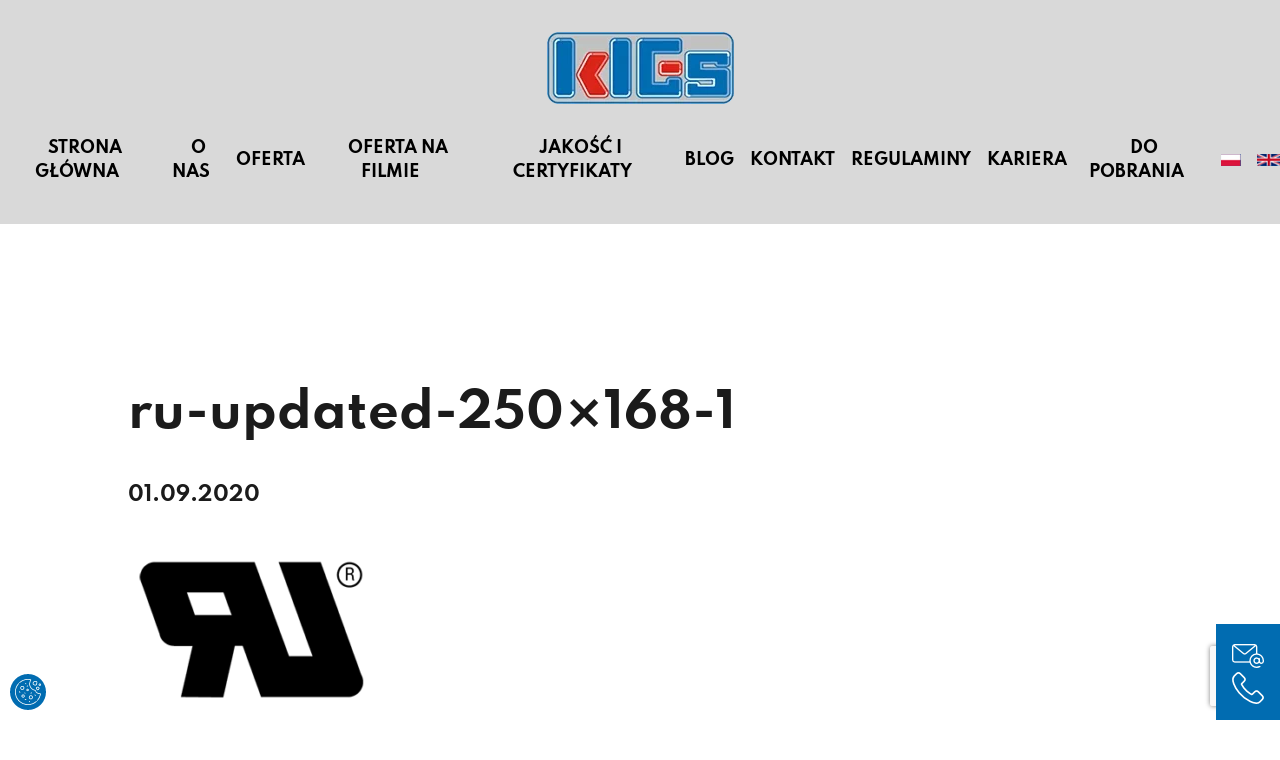

--- FILE ---
content_type: text/html; charset=UTF-8
request_url: https://klgs.pl/jakosc-i-certyfikaty/certyfikaty/attachment/ru-updated-250x168-1/
body_size: 24931
content:
<!DOCTYPE html><html lang="pl"><head><style>img.lazy{min-height:1px}</style><link href="https://klgs.pl/wp-content/plugins/w3-total-cache/pub/js/lazyload.min.js" as="script"><meta charset="utf-8"/><title> ru-updated-250x168-1 - KLGS Sp. z o. o.</title><meta charset="UTF-8"><meta name="viewport" content="width=device-width, initial-scale=1.0"><link href="https://klgs.pl/wp-content/cache/autoptimize/css/autoptimize_single_1c440c1322ec8a97c4b64a8f9ed43d3a.css" rel="stylesheet"><link href="https://klgs.pl/wp-content/cache/autoptimize/css/autoptimize_single_85a5f83a03979a9b06802c66c7c46d25.css" rel="stylesheet"><link rel="stylesheet" href="https://klgs.pl/wp-content/themes/klgs2022/sw/swiper-bundle.min.css"> <script defer src="https://klgs.pl/wp-content/themes/klgs2022/sw/swiper-bundle.min.js"></script> <script type="text/javascript" src="https://klgs.pl/wp-includes/js/jquery/jquery.min.js?ver=3.7.1" id="jquery-core-js"></script> <script defer type="text/javascript" src="https://klgs.pl/wp-includes/js/jquery/jquery-migrate.min.js?ver=3.4.1" id="jquery-migrate-js"></script> <link rel="preload" href="https://klgs.pl/fonts/spartan-black-webfont.woff2" as="font" type="font/woff2" crossorigin="anonymous"><link rel="preload" href="https://klgs.pl/fonts/spartan-bold-webfont.woff2" as="font" type="font/woff2" crossorigin="anonymous"><link rel="preload" href="https://klgs.pl/fonts/spartan-extrabold-webfont.woff2" as="font" type="font/woff2" crossorigin="anonymous"><link rel="preload" href="https://klgs.pl/fonts/spartan-extralight-webfont.woff2" as="font" type="font/woff2" crossorigin="anonymous"><link rel="preload" href="https://klgs.pl/fonts/spartan-light-webfont.woff2" as="font" type="font/woff2" crossorigin="anonymous"><link rel="preload" href="https://klgs.pl/fonts/spartan-medium-webfont.woff2" as="font" type="font/woff2" crossorigin="anonymous"><link rel="preload" href="https://klgs.pl/fonts/spartan-regular-webfont.woff2" as="font" type="font/woff2" crossorigin="anonymous"><link rel="preload" href="https://klgs.pl/fonts/spartan-semibold-webfont.woff2" as="font" type="font/woff2" crossorigin="anonymous"><link rel="preload" href="https://klgs.pl/fonts/spartan-thin-webfont.woff2" as="font" type="font/woff2" crossorigin="anonymous"><style type="text/css">@font-face {
    font-family: 'Spartan';
    font-display: swap;
    font-weight: 900;
    font-style: normal;
    src: url('https://klgs.pl/fonts/spartan-black-webfont.eot');
    src: url('https://klgs.pl/fonts/spartan-black-webfont.eot?#iefix') format('embedded-opentype'),
         url('https://klgs.pl/fonts/spartan-black-webfont.woff2') format('woff2'),
         url('https://klgs.pl/fonts/spartan-black-webfont.woff') format('woff'),
         url('https://klgs.pl/fonts/spartan-black-webfont.ttf') format('truetype'),
         url('https://klgs.pl/fonts/spartan-black-webfont.svg#spartanblack') format('svg');
    

}




@font-face {
    font-family: 'Spartan';
    font-display: swap;
    font-weight: 700;
    font-style: normal;
    src: url('https://klgs.pl/fonts/spartan-bold-webfont.eot');
    src: url('https://klgs.pl/fonts/spartan-bold-webfont.eot?#iefix') format('embedded-opentype'),
         url('https://klgs.pl/fonts/spartan-bold-webfont.woff2') format('woff2'),
         url('https://klgs.pl/fonts/spartan-bold-webfont.woff') format('woff'),
         url('https://klgs.pl/fonts/spartan-bold-webfont.ttf') format('truetype'),
         url('https://klgs.pl/fonts/spartan-bold-webfont.svg#spartanbold') format('svg');


}




@font-face {
    font-family: 'Spartan';
    font-display: swap;
    font-weight: 800;
    font-style: normal;
    src: url('https://klgs.pl/fonts/spartan-extrabold-webfont.eot');
    src: url('https://klgs.pl/fonts/spartan-extrabold-webfont.eot?#iefix') format('embedded-opentype'),
         url('https://klgs.pl/fonts/spartan-extrabold-webfont.woff2') format('woff2'),
         url('https://klgs.pl/fonts/spartan-extrabold-webfont.woff') format('woff'),
         url('https://klgs.pl/fonts/spartan-extrabold-webfont.ttf') format('truetype'),
         url('https://klgs.pl/fonts/spartan-extrabold-webfont.svg#spartanextrabold') format('svg');
}




@font-face {
    font-family: 'Spartan';
    font-display: swap;
    font-weight: 200;
    font-style: normal;
    src: url('https://klgs.pl/fonts/spartan-extralight-webfont.eot');
    src: url('https://klgs.pl/fonts/spartan-extralight-webfont.eot?#iefix') format('embedded-opentype'),
         url('https://klgs.pl/fonts/spartan-extralight-webfont.woff2') format('woff2'),
         url('https://klgs.pl/fonts/spartan-extralight-webfont.woff') format('woff'),
         url('https://klgs.pl/fonts/spartan-extralight-webfont.ttf') format('truetype'),
         url('https://klgs.pl/fonts/spartan-extralight-webfont.svg#spartanextralight') format('svg');
}




@font-face {
    font-family: 'Spartan';
    font-display: swap;
    font-weight: 300;
    font-style: normal;
    src: url('https://klgs.pl/fonts/spartan-light-webfont.eot');
    src: url('https://klgs.pl/fonts/spartan-light-webfont.eot?#iefix') format('embedded-opentype'),
         url('https://klgs.pl/fonts/spartan-light-webfont.woff2') format('woff2'),
         url('https://klgs.pl/fonts/spartan-light-webfont.woff') format('woff'),
         url('https://klgs.pl/fonts/spartan-light-webfont.ttf') format('truetype'),
         url('https://klgs.pl/fonts/spartan-light-webfont.svg#spartanlight') format('svg');

}




@font-face {
    font-family: 'Spartan';
    font-display: swap;
    font-weight: 500;
    font-style: normal;
    src: url('https://klgs.pl/fonts/spartan-medium-webfont.eot');
    src: url('https://klgs.pl/fonts/spartan-medium-webfont.eot?#iefix') format('embedded-opentype'),
         url('https://klgs.pl/fonts/spartan-medium-webfont.woff2') format('woff2'),
         url('https://klgs.pl/fonts/spartan-medium-webfont.woff') format('woff'),
         url('https://klgs.pl/fonts/spartan-medium-webfont.ttf') format('truetype'),
         url('https://klgs.pl/fonts/spartan-medium-webfont.svg#spartanmedium') format('svg');
}




@font-face {
    font-family: 'Spartan';
    font-display: swap;
    font-weight: 400;
    font-style: normal;
    src: url('https://klgs.pl/fonts/spartan-regular-webfont.eot');
    src: url('https://klgs.pl/fonts/spartan-regular-webfont.eot?#iefix') format('embedded-opentype'),
         url('https://klgs.pl/fonts/spartan-regular-webfont.woff2') format('woff2'),
         url('https://klgs.pl/fonts/spartan-regular-webfont.woff') format('woff'),
         url('https://klgs.pl/fonts/spartan-regular-webfont.ttf') format('truetype'),
         url('https://klgs.pl/fonts/spartan-regular-webfont.svg#spartanregular') format('svg');
}




@font-face {
    font-family: 'Spartan';
    font-display: swap;
    font-weight: 600;
    font-style: normal;
    src: url('https://klgs.pl/fonts/spartan-semibold-webfont.eot');
    src: url('https://klgs.pl/fonts/spartan-semibold-webfont.eot?#iefix') format('embedded-opentype'),
         url('https://klgs.pl/fonts/spartan-semibold-webfont.woff2') format('woff2'),
         url('https://klgs.pl/fonts/spartan-semibold-webfont.woff') format('woff'),
         url('https://klgs.pl/fonts/spartan-semibold-webfont.ttf') format('truetype'),
         url('https://klgs.pl/fonts/spartan-semibold-webfont.svg#spartansemibold') format('svg');


}




@font-face {
    font-family: 'Spartan';
    font-display: swap;
    font-weight: 100;
    font-style: normal;
    src: url('https://klgs.pl/fonts/spartan-thin-webfont.eot');
    src: url('https://klgs.pl/fonts/spartan-thin-webfont.eot?#iefix') format('embedded-opentype'),
         url('https://klgs.pl/fonts/spartan-thin-webfont.woff2') format('woff2'),
         url('https://klgs.pl/fonts/spartan-thin-webfont.woff') format('woff'),
         url('https://klgs.pl/fonts/spartan-thin-webfont.ttf') format('truetype'),
         url('https://klgs.pl/fonts/spartan-thin-webfont.svg#spartanthin') format('svg');


}</style> <script defer src="https://www.googletagmanager.com/gtag/js?id=G-EMZM1KG2R5"></script> <script defer src="[data-uri]"></script> <meta name='robots' content='index, follow, max-image-preview:large, max-snippet:-1, max-video-preview:-1' /> <script defer src="[data-uri]"></script> <style>/* cookies */
#Capa_1 {
	fill: #fff;
	width: 36px;
	height: 36px;
	padding: 5px;
}
#cookies-baner-wrapper .extendex-checkbox input[type="checkbox"]:after {
	content: none!important;
}
#cookies-baner-wrapper .extendex-checkbox input[type="checkbox"] { 
  display: block;
	appearance:none; 
	border-radius:15px !important; 
	height:30px; 
	width:50px; 
	margin: 0px; 
	background-color: #ddd; 
	outline:none; 
	border: none !important;
	padding: 0 !important;
	transition:background-color .3s; 
	&:checked{ 
		background-color:#016CB1; 
		transition:background-color .3s; 
	} 
	&::before{ 
		display:block;  
		position:relative; 
		height:22px; 
		width:22px; 
		border-radius:15px; 
		margin:0px; 
    left: 4px;
    top: 4px;
		background-color:white; 
		content:''; 
		transition:left .5s; 
	} 
	&:checked::before { 
		background-color: #fff; 
		margin:0px; 
		left:20px; 
		transition:left .5s; 
	} 
}
#cookies-baner-wrapper .extendex-checkbox .tab { 
	border-radius:20px; 
	width:60px; 
	height:40px; 
	margin:0; 
	background-color: #fff; 
	float:left;
}
#cookies-baner-open {
	display: none;
	position: fixed;
	bottom: 10px;
	left: 10px;
	background-color: #016CB1;
	border-radius: 50px;
	cursor: pointer;
	text-align: center;
	z-index: 9999;
	line-height: 0;
}
#cookies-overlay {
	position: fixed;
	top: 0;
 	left: 0;
	right: 0;
	bottom: 0;
	background-color: rgba(0,0,0,.3);
	pointer-events: none;
	opacity: 0;
	z-index: 999999999;
}
#cookies-overlay.active{
	opacity: 1;
	pointer-events: all;
}
#cookies-baner-wrapper{
	display:none;
	position:fixed;
	top:0;
	left: 0;
	display: flex;
	justify-content: center;
	align-items: center;
	max-width: 100%;
	width: 100%;
	height: 100%;
	margin: 0 auto;
	z-index:99999999999999;
}
#cookies-baner-wrapper p {
	color:#000;
	font-size:14px;
	line-height: 120%;
	font-weight: 400 !important;
}
#cookies-baner-wrapper .extendex-checkbox p{
	font-size:14px;
	font-weight: 400;
	text-transform: initial; 
	font-weight: 400 !important;
	margin: 0 0 15px 0 !important;
}
#cookies-baner-wrapper .cookies-baner{
	background: #fff;
	position: relative;
	width: min(95%, 850px);
	box-shadow: 0 32px 68px rgba(0,0,0,.3);
	border-radius: 10px;
	max-height: 100vh;
}
#cookies-baner-wrapper .cookies-baner.show-more-cookies{
	border-bottom-right-radius:0;
	z-index:9999999;
}
#cookies-baner-wrapper .cookies-baner-content{
	overflow:auto;
	max-height: 50vh;
}
#cookies-baner-wrapper h2{
	margin: 0 0 15px;
}
#cookies-baner-wrapper h6{
	margin: 0 0 10px 0 !important;
	font-size: 20px;
	color: #000;
	text-transform: initial;
}
#cookies-baner-wrapper a{
	text-decoration: none;
	color:#016CB1;
}
#cookies-baner-wrapper .buttons, #cookies-baner-wrapper .extended-buttons{
	display: flex;
	justify-content: space-between;
	align-items: center;
	padding: 0 20px 20px 20px;
}
#cookies-baner-wrapper .btn{
	letter-spacing: 0 !important;
	border: 2px solid #016CB1;
	background: #016CB1;
	color: #fff;
	padding: 18px 33px;
	margin: 15px 5px 0;
	font-size: 16px;
	border-radius: 3px;
	line-height:20px;
	text-align:center;
	cursor:pointer;
}
#cookies-baner-wrapper .btn:hover{
	color:#fff;
}
#cookies-baner-wrapper .btn-close{
	position: absolute;
	right: 10px;
	top: 5px;
	font-size: 27px;
	line-height: 1;
	padding:0px;
	border:none;
	background: none;
	color: #016CB1;
	border-radius: 50%;
	margin:0;
	transform:rotate(45deg);
}
#cookies-baner-wrapper .btn-close:hover{
	color: #016CB1;
}
#cookies-baner-wrapper .btn-color-reverse{
	padding: 17px 32px;
	background:#fff;
	color:#016CB1 !important;
	font-weight:400;
	border-width:2px;
}
#cookies-baner-wrapper .btn-color-reverse:hover{
	color:#016CB1;
}
#cookies-baner-wrapper .extendex-checkbox label {
	width: calc(100% - 70px);
	word-wrap: break-word;
}
#cookies-baner-wrapper .extendex-checkbox {
	display: flex;
	margin-bottom:10px;
	align-items: flex-start;
	border-bottom:1px solid #d9d9d9;
}
#cookies-baner-wrapper .extended-content .extendex-checkbox:last-child {
	border-bottom: none !important;
}
#cookies-baner-wrapper .extended-content{
	padding: 15px 0 0;
	border-top:1px solid #d9d9d9;	
}
#cookies-baner-wrapper .cookies-baner-extended{
	display:block;
	padding:0 20px;
}
#cookies-baner-wrapper .cookies-baner-main{
	padding:20px;
	background-color:#fff;
	border-bottom-left-radius: 3px;
	border-bottom-right-radius: 3px;
}
#cookies-baner-wrapper .show-more-cookies .cookies-baner-main .buttons{
	display:none;
}
#cookies-baner-wrapper .checkbox-text{
	margin-left:10px;
	font-weight:400;
}
#cookies-baner-wrapper .checkbox-text h6{
	font-size:18px;
	line-height:20px;
	margin-bottom:10px !important;
}
#cookies-baner-wrapper .checkbox-text p{
		font-size:14px;
	line-height: 120%;
}
#cookies-baner-wrapper .extended-item{
	display:none;
}
#cookies-baner-wrapper .show-more-cookies .extended-item{
	display:block;
}
#cookies-baner-wrapper .cookies-baner-header{
	padding:15px 20px; 
	border-bottom: 1px solid #ccc;
	background-color:#fff;
	z-index:999999;
	border-top-right-radius: 10px;
	border-top-left-radius: 10px; 
}
#cookies-baner-wrapper .cookies-baner-header p{
	margin: 0;
	font-size:22px;
	font-weight: 700;
	padding: 0;
}
#cookies-baner-wrapper .cookies-baner-main .buttons {
	margin-bottom: 0 !important;
}
#cookies-baner-wrapper .power {
	padding: 10px 20px;
	background: #eee;
	text-align: right;
	margin-bottom: 0;
	border-bottom-right-radius: 10px;
	border-bottom-left-radius: 10px;
}
#cookies-baner-wrapper .power img {
  vertical-align: middle;
}
@media only screen and (max-width: 768px){
	#cookies-baner-wrapper .cookies-baner-header{
		padding:10px;
	}
	#cookies-baner-wrapper .cookies-baner-main {
    		padding: 10px;
	}
	#cookies-baner-wrapper h6 {
    		margin: 0 0 5px 0 !important;
    		font-size: 14px;
	}
	#cookies-baner-wrapper .cookies-baner-header p {
    		font-size: 16px !important;
  	}
  	#cookies-baner-wrapper .btn {
    	margin-bottom: 10px;
  	}
  	#cookies-baner-wrapper .row .buttons {
    		margin-top: 20px;
    		align-self: center;
  	}
	#cookies-baner-wrapper .btn{
    		padding:6px 16px;
    		font-size:14px;
  	}
  	body #cookies-baner-wrapper p, body #cookies-baner-wrapper .extendex-checkbox p {
    		color: #000;
    		font-size: 11px;
    		line-height: 16px;
	}
#cookies-baner-wrapper .extendex-checkbox input[type="checkbox"] { 
  display: block;
	appearance:none; 
	border-radius:15px; 
	height:20px; 
	width:30px; 
	margin:0px; 
	background-color: #ddd; 
	outline:none; 
	border: none !important;
	padding: 0 !important;
	transition:background-color .3s; 
	&:checked{ 
		background-color:#016CB1; 
		transition:background-color .3s; 
	} 
	&::before{ 
		display:block;  
		position:relative; 
		height:12px; 
		width:12px; 
		border-radius:15px; 
		margin:0px; 
    left: 4px;
    top: 4px;
		background-color:white; 
		content:''; 
		transition:left .5s; 
	} 
	&:checked::before { 
		background-color: #fff; 
		margin:0px; 
		left:10px; 
		transition:left .5s; 
	} 
}
#cookies-baner-wrapper .extendex-checkbox .tab { 
	border-radius:20px; 
	width:40px; 
	height:30px; 
	margin:0; 
	background-color: #fff; 
	float:left;
}
#cookies-baner-wrapper .extendex-checkbox label {
	width: calc(100% - 50px);
	word-wrap: break-word;
}
#cookies-baner-wrapper .cookies-baner-extended{
	display:block;
	padding:0 10px;
}
#cookies-baner-wrapper .buttons,.extended-buttons{
	display: flex;
	justify-content: space-between;
	align-items: center;
	padding: 0 10px 10px 10px;
}

}
@media only screen and (max-width: 420px){
	#cookies-baner-wrapper .btn {
		margin: 5px 5px 0;
	}
  	#cookies-baner-wrapper .buttons, #cookies-baner-wrapper .extended-buttons{
    		flex-direction:column;
  	}
  	#cookies-baner-wrapper .btn{
    		min-width:180px;
  	}

}</style>   <script data-cfasync="false" data-pagespeed-no-defer>var gtm4wp_datalayer_name = "dataLayer";
	var dataLayer = dataLayer || [];</script> <meta name="description" content="KLGS Sp. z o. o. - Wyroby techniczne z tworzyw sztucznych - projekt, wykonawstwo, wtrysk tworzyw sztucznych i wiele więcej!" /><link rel="canonical" href="https://klgs.pl/wp-content/uploads/2020/09/ru-updated-250x168-1.png" /><meta property="og:locale" content="pl_PL" /><meta property="og:type" content="article" /><meta property="og:title" content="ru-updated-250x168-1 - KLGS Sp. z o. o." /><meta property="og:description" content="KLGS Sp. z o. o. - Wyroby techniczne z tworzyw sztucznych - projekt, wykonawstwo, wtrysk tworzyw sztucznych i wiele więcej!" /><meta property="og:url" content="https://klgs.pl/wp-content/uploads/2020/09/ru-updated-250x168-1.png" /><meta property="og:site_name" content="KLGS Sp. z o. o." /><meta property="og:image" content="https://klgs.pl/jakosc-i-certyfikaty/certyfikaty/attachment/ru-updated-250x168-1" /><meta property="og:image:width" content="250" /><meta property="og:image:height" content="168" /><meta property="og:image:type" content="image/png" /> <script type="application/ld+json" class="yoast-schema-graph">{"@context":"https://schema.org","@graph":[{"@type":"WebPage","@id":"https://klgs.pl/wp-content/uploads/2020/09/ru-updated-250x168-1.png","url":"https://klgs.pl/wp-content/uploads/2020/09/ru-updated-250x168-1.png","name":"ru-updated-250x168-1 - KLGS Sp. z o. o.","isPartOf":{"@id":"https://klgs.pl/#website"},"primaryImageOfPage":{"@id":"https://klgs.pl/wp-content/uploads/2020/09/ru-updated-250x168-1.png#primaryimage"},"image":{"@id":"https://klgs.pl/wp-content/uploads/2020/09/ru-updated-250x168-1.png#primaryimage"},"thumbnailUrl":"https://klgs.pl/wp-content/uploads/2020/09/ru-updated-250x168-1.png","datePublished":"2020-09-01T10:09:58+00:00","description":"KLGS Sp. z o. o. - Wyroby techniczne z tworzyw sztucznych - projekt, wykonawstwo, wtrysk tworzyw sztucznych i wiele więcej!","breadcrumb":{"@id":"https://klgs.pl/wp-content/uploads/2020/09/ru-updated-250x168-1.png#breadcrumb"},"inLanguage":"pl-PL","potentialAction":[{"@type":"ReadAction","target":["https://klgs.pl/wp-content/uploads/2020/09/ru-updated-250x168-1.png"]}]},{"@type":"ImageObject","inLanguage":"pl-PL","@id":"https://klgs.pl/wp-content/uploads/2020/09/ru-updated-250x168-1.png#primaryimage","url":"https://klgs.pl/wp-content/uploads/2020/09/ru-updated-250x168-1.png","contentUrl":"https://klgs.pl/wp-content/uploads/2020/09/ru-updated-250x168-1.png","width":250,"height":168},{"@type":"BreadcrumbList","@id":"https://klgs.pl/wp-content/uploads/2020/09/ru-updated-250x168-1.png#breadcrumb","itemListElement":[{"@type":"ListItem","position":1,"name":"Jakość i certyfikaty","item":"https://klgs.pl/jakosc-i-certyfikaty/"},{"@type":"ListItem","position":2,"name":"Certyfikaty","item":"https://klgs.pl/jakosc-i-certyfikaty/certyfikaty/"},{"@type":"ListItem","position":3,"name":"ru-updated-250&#215;168-1"}]},{"@type":"WebSite","@id":"https://klgs.pl/#website","url":"https://klgs.pl/","name":"KLGS Sp. z o. o.","description":"Wyroby techniczne z tworzyw sztucznych - projekt, wykonawstwo, wtrysk tworzyw sztucznych i wiele więcej!","publisher":{"@id":"https://klgs.pl/#organization"},"potentialAction":[{"@type":"SearchAction","target":{"@type":"EntryPoint","urlTemplate":"https://klgs.pl/?s={search_term_string}"},"query-input":{"@type":"PropertyValueSpecification","valueRequired":true,"valueName":"search_term_string"}}],"inLanguage":"pl-PL"},{"@type":"Organization","@id":"https://klgs.pl/#organization","name":"KLGS Sp. z o. o.","url":"https://klgs.pl/","logo":{"@type":"ImageObject","inLanguage":"pl-PL","@id":"https://klgs.pl/#/schema/logo/image/","url":"https://klgs.pl/wp-content/uploads/2021/10/klgs_logo.jpg","contentUrl":"https://klgs.pl/wp-content/uploads/2021/10/klgs_logo.jpg","width":600,"height":235,"caption":"KLGS Sp. z o. o."},"image":{"@id":"https://klgs.pl/#/schema/logo/image/"}}]}</script> <link rel="alternate" type="application/rss+xml" title="KLGS Sp. z o. o. &raquo; ru-updated-250&#215;168-1 Kanał z komentarzami" href="https://klgs.pl/jakosc-i-certyfikaty/certyfikaty/attachment/ru-updated-250x168-1/feed/" /><link rel="alternate" title="oEmbed (JSON)" type="application/json+oembed" href="https://klgs.pl/wp-json/oembed/1.0/embed?url=https%3A%2F%2Fklgs.pl%2Fjakosc-i-certyfikaty%2Fcertyfikaty%2Fattachment%2Fru-updated-250x168-1%2F" /><link rel="alternate" title="oEmbed (XML)" type="text/xml+oembed" href="https://klgs.pl/wp-json/oembed/1.0/embed?url=https%3A%2F%2Fklgs.pl%2Fjakosc-i-certyfikaty%2Fcertyfikaty%2Fattachment%2Fru-updated-250x168-1%2F&#038;format=xml" /><style id='wp-img-auto-sizes-contain-inline-css' type='text/css'>img:is([sizes=auto i],[sizes^="auto," i]){contain-intrinsic-size:3000px 1500px}
/*# sourceURL=wp-img-auto-sizes-contain-inline-css */</style><style id='wp-block-library-inline-css' type='text/css'>:root{--wp-block-synced-color:#7a00df;--wp-block-synced-color--rgb:122,0,223;--wp-bound-block-color:var(--wp-block-synced-color);--wp-editor-canvas-background:#ddd;--wp-admin-theme-color:#007cba;--wp-admin-theme-color--rgb:0,124,186;--wp-admin-theme-color-darker-10:#006ba1;--wp-admin-theme-color-darker-10--rgb:0,107,160.5;--wp-admin-theme-color-darker-20:#005a87;--wp-admin-theme-color-darker-20--rgb:0,90,135;--wp-admin-border-width-focus:2px}@media (min-resolution:192dpi){:root{--wp-admin-border-width-focus:1.5px}}.wp-element-button{cursor:pointer}:root .has-very-light-gray-background-color{background-color:#eee}:root .has-very-dark-gray-background-color{background-color:#313131}:root .has-very-light-gray-color{color:#eee}:root .has-very-dark-gray-color{color:#313131}:root .has-vivid-green-cyan-to-vivid-cyan-blue-gradient-background{background:linear-gradient(135deg,#00d084,#0693e3)}:root .has-purple-crush-gradient-background{background:linear-gradient(135deg,#34e2e4,#4721fb 50%,#ab1dfe)}:root .has-hazy-dawn-gradient-background{background:linear-gradient(135deg,#faaca8,#dad0ec)}:root .has-subdued-olive-gradient-background{background:linear-gradient(135deg,#fafae1,#67a671)}:root .has-atomic-cream-gradient-background{background:linear-gradient(135deg,#fdd79a,#004a59)}:root .has-nightshade-gradient-background{background:linear-gradient(135deg,#330968,#31cdcf)}:root .has-midnight-gradient-background{background:linear-gradient(135deg,#020381,#2874fc)}:root{--wp--preset--font-size--normal:16px;--wp--preset--font-size--huge:42px}.has-regular-font-size{font-size:1em}.has-larger-font-size{font-size:2.625em}.has-normal-font-size{font-size:var(--wp--preset--font-size--normal)}.has-huge-font-size{font-size:var(--wp--preset--font-size--huge)}.has-text-align-center{text-align:center}.has-text-align-left{text-align:left}.has-text-align-right{text-align:right}.has-fit-text{white-space:nowrap!important}#end-resizable-editor-section{display:none}.aligncenter{clear:both}.items-justified-left{justify-content:flex-start}.items-justified-center{justify-content:center}.items-justified-right{justify-content:flex-end}.items-justified-space-between{justify-content:space-between}.screen-reader-text{border:0;clip-path:inset(50%);height:1px;margin:-1px;overflow:hidden;padding:0;position:absolute;width:1px;word-wrap:normal!important}.screen-reader-text:focus{background-color:#ddd;clip-path:none;color:#444;display:block;font-size:1em;height:auto;left:5px;line-height:normal;padding:15px 23px 14px;text-decoration:none;top:5px;width:auto;z-index:100000}html :where(.has-border-color){border-style:solid}html :where([style*=border-top-color]){border-top-style:solid}html :where([style*=border-right-color]){border-right-style:solid}html :where([style*=border-bottom-color]){border-bottom-style:solid}html :where([style*=border-left-color]){border-left-style:solid}html :where([style*=border-width]){border-style:solid}html :where([style*=border-top-width]){border-top-style:solid}html :where([style*=border-right-width]){border-right-style:solid}html :where([style*=border-bottom-width]){border-bottom-style:solid}html :where([style*=border-left-width]){border-left-style:solid}html :where(img[class*=wp-image-]){height:auto;max-width:100%}:where(figure){margin:0 0 1em}html :where(.is-position-sticky){--wp-admin--admin-bar--position-offset:var(--wp-admin--admin-bar--height,0px)}@media screen and (max-width:600px){html :where(.is-position-sticky){--wp-admin--admin-bar--position-offset:0px}}

/*# sourceURL=wp-block-library-inline-css */</style><style id='global-styles-inline-css' type='text/css'>:root{--wp--preset--aspect-ratio--square: 1;--wp--preset--aspect-ratio--4-3: 4/3;--wp--preset--aspect-ratio--3-4: 3/4;--wp--preset--aspect-ratio--3-2: 3/2;--wp--preset--aspect-ratio--2-3: 2/3;--wp--preset--aspect-ratio--16-9: 16/9;--wp--preset--aspect-ratio--9-16: 9/16;--wp--preset--color--black: #000000;--wp--preset--color--cyan-bluish-gray: #abb8c3;--wp--preset--color--white: #ffffff;--wp--preset--color--pale-pink: #f78da7;--wp--preset--color--vivid-red: #cf2e2e;--wp--preset--color--luminous-vivid-orange: #ff6900;--wp--preset--color--luminous-vivid-amber: #fcb900;--wp--preset--color--light-green-cyan: #7bdcb5;--wp--preset--color--vivid-green-cyan: #00d084;--wp--preset--color--pale-cyan-blue: #8ed1fc;--wp--preset--color--vivid-cyan-blue: #0693e3;--wp--preset--color--vivid-purple: #9b51e0;--wp--preset--gradient--vivid-cyan-blue-to-vivid-purple: linear-gradient(135deg,rgb(6,147,227) 0%,rgb(155,81,224) 100%);--wp--preset--gradient--light-green-cyan-to-vivid-green-cyan: linear-gradient(135deg,rgb(122,220,180) 0%,rgb(0,208,130) 100%);--wp--preset--gradient--luminous-vivid-amber-to-luminous-vivid-orange: linear-gradient(135deg,rgb(252,185,0) 0%,rgb(255,105,0) 100%);--wp--preset--gradient--luminous-vivid-orange-to-vivid-red: linear-gradient(135deg,rgb(255,105,0) 0%,rgb(207,46,46) 100%);--wp--preset--gradient--very-light-gray-to-cyan-bluish-gray: linear-gradient(135deg,rgb(238,238,238) 0%,rgb(169,184,195) 100%);--wp--preset--gradient--cool-to-warm-spectrum: linear-gradient(135deg,rgb(74,234,220) 0%,rgb(151,120,209) 20%,rgb(207,42,186) 40%,rgb(238,44,130) 60%,rgb(251,105,98) 80%,rgb(254,248,76) 100%);--wp--preset--gradient--blush-light-purple: linear-gradient(135deg,rgb(255,206,236) 0%,rgb(152,150,240) 100%);--wp--preset--gradient--blush-bordeaux: linear-gradient(135deg,rgb(254,205,165) 0%,rgb(254,45,45) 50%,rgb(107,0,62) 100%);--wp--preset--gradient--luminous-dusk: linear-gradient(135deg,rgb(255,203,112) 0%,rgb(199,81,192) 50%,rgb(65,88,208) 100%);--wp--preset--gradient--pale-ocean: linear-gradient(135deg,rgb(255,245,203) 0%,rgb(182,227,212) 50%,rgb(51,167,181) 100%);--wp--preset--gradient--electric-grass: linear-gradient(135deg,rgb(202,248,128) 0%,rgb(113,206,126) 100%);--wp--preset--gradient--midnight: linear-gradient(135deg,rgb(2,3,129) 0%,rgb(40,116,252) 100%);--wp--preset--font-size--small: 13px;--wp--preset--font-size--medium: 20px;--wp--preset--font-size--large: 36px;--wp--preset--font-size--x-large: 42px;--wp--preset--spacing--20: 0.44rem;--wp--preset--spacing--30: 0.67rem;--wp--preset--spacing--40: 1rem;--wp--preset--spacing--50: 1.5rem;--wp--preset--spacing--60: 2.25rem;--wp--preset--spacing--70: 3.38rem;--wp--preset--spacing--80: 5.06rem;--wp--preset--shadow--natural: 6px 6px 9px rgba(0, 0, 0, 0.2);--wp--preset--shadow--deep: 12px 12px 50px rgba(0, 0, 0, 0.4);--wp--preset--shadow--sharp: 6px 6px 0px rgba(0, 0, 0, 0.2);--wp--preset--shadow--outlined: 6px 6px 0px -3px rgb(255, 255, 255), 6px 6px rgb(0, 0, 0);--wp--preset--shadow--crisp: 6px 6px 0px rgb(0, 0, 0);}:where(.is-layout-flex){gap: 0.5em;}:where(.is-layout-grid){gap: 0.5em;}body .is-layout-flex{display: flex;}.is-layout-flex{flex-wrap: wrap;align-items: center;}.is-layout-flex > :is(*, div){margin: 0;}body .is-layout-grid{display: grid;}.is-layout-grid > :is(*, div){margin: 0;}:where(.wp-block-columns.is-layout-flex){gap: 2em;}:where(.wp-block-columns.is-layout-grid){gap: 2em;}:where(.wp-block-post-template.is-layout-flex){gap: 1.25em;}:where(.wp-block-post-template.is-layout-grid){gap: 1.25em;}.has-black-color{color: var(--wp--preset--color--black) !important;}.has-cyan-bluish-gray-color{color: var(--wp--preset--color--cyan-bluish-gray) !important;}.has-white-color{color: var(--wp--preset--color--white) !important;}.has-pale-pink-color{color: var(--wp--preset--color--pale-pink) !important;}.has-vivid-red-color{color: var(--wp--preset--color--vivid-red) !important;}.has-luminous-vivid-orange-color{color: var(--wp--preset--color--luminous-vivid-orange) !important;}.has-luminous-vivid-amber-color{color: var(--wp--preset--color--luminous-vivid-amber) !important;}.has-light-green-cyan-color{color: var(--wp--preset--color--light-green-cyan) !important;}.has-vivid-green-cyan-color{color: var(--wp--preset--color--vivid-green-cyan) !important;}.has-pale-cyan-blue-color{color: var(--wp--preset--color--pale-cyan-blue) !important;}.has-vivid-cyan-blue-color{color: var(--wp--preset--color--vivid-cyan-blue) !important;}.has-vivid-purple-color{color: var(--wp--preset--color--vivid-purple) !important;}.has-black-background-color{background-color: var(--wp--preset--color--black) !important;}.has-cyan-bluish-gray-background-color{background-color: var(--wp--preset--color--cyan-bluish-gray) !important;}.has-white-background-color{background-color: var(--wp--preset--color--white) !important;}.has-pale-pink-background-color{background-color: var(--wp--preset--color--pale-pink) !important;}.has-vivid-red-background-color{background-color: var(--wp--preset--color--vivid-red) !important;}.has-luminous-vivid-orange-background-color{background-color: var(--wp--preset--color--luminous-vivid-orange) !important;}.has-luminous-vivid-amber-background-color{background-color: var(--wp--preset--color--luminous-vivid-amber) !important;}.has-light-green-cyan-background-color{background-color: var(--wp--preset--color--light-green-cyan) !important;}.has-vivid-green-cyan-background-color{background-color: var(--wp--preset--color--vivid-green-cyan) !important;}.has-pale-cyan-blue-background-color{background-color: var(--wp--preset--color--pale-cyan-blue) !important;}.has-vivid-cyan-blue-background-color{background-color: var(--wp--preset--color--vivid-cyan-blue) !important;}.has-vivid-purple-background-color{background-color: var(--wp--preset--color--vivid-purple) !important;}.has-black-border-color{border-color: var(--wp--preset--color--black) !important;}.has-cyan-bluish-gray-border-color{border-color: var(--wp--preset--color--cyan-bluish-gray) !important;}.has-white-border-color{border-color: var(--wp--preset--color--white) !important;}.has-pale-pink-border-color{border-color: var(--wp--preset--color--pale-pink) !important;}.has-vivid-red-border-color{border-color: var(--wp--preset--color--vivid-red) !important;}.has-luminous-vivid-orange-border-color{border-color: var(--wp--preset--color--luminous-vivid-orange) !important;}.has-luminous-vivid-amber-border-color{border-color: var(--wp--preset--color--luminous-vivid-amber) !important;}.has-light-green-cyan-border-color{border-color: var(--wp--preset--color--light-green-cyan) !important;}.has-vivid-green-cyan-border-color{border-color: var(--wp--preset--color--vivid-green-cyan) !important;}.has-pale-cyan-blue-border-color{border-color: var(--wp--preset--color--pale-cyan-blue) !important;}.has-vivid-cyan-blue-border-color{border-color: var(--wp--preset--color--vivid-cyan-blue) !important;}.has-vivid-purple-border-color{border-color: var(--wp--preset--color--vivid-purple) !important;}.has-vivid-cyan-blue-to-vivid-purple-gradient-background{background: var(--wp--preset--gradient--vivid-cyan-blue-to-vivid-purple) !important;}.has-light-green-cyan-to-vivid-green-cyan-gradient-background{background: var(--wp--preset--gradient--light-green-cyan-to-vivid-green-cyan) !important;}.has-luminous-vivid-amber-to-luminous-vivid-orange-gradient-background{background: var(--wp--preset--gradient--luminous-vivid-amber-to-luminous-vivid-orange) !important;}.has-luminous-vivid-orange-to-vivid-red-gradient-background{background: var(--wp--preset--gradient--luminous-vivid-orange-to-vivid-red) !important;}.has-very-light-gray-to-cyan-bluish-gray-gradient-background{background: var(--wp--preset--gradient--very-light-gray-to-cyan-bluish-gray) !important;}.has-cool-to-warm-spectrum-gradient-background{background: var(--wp--preset--gradient--cool-to-warm-spectrum) !important;}.has-blush-light-purple-gradient-background{background: var(--wp--preset--gradient--blush-light-purple) !important;}.has-blush-bordeaux-gradient-background{background: var(--wp--preset--gradient--blush-bordeaux) !important;}.has-luminous-dusk-gradient-background{background: var(--wp--preset--gradient--luminous-dusk) !important;}.has-pale-ocean-gradient-background{background: var(--wp--preset--gradient--pale-ocean) !important;}.has-electric-grass-gradient-background{background: var(--wp--preset--gradient--electric-grass) !important;}.has-midnight-gradient-background{background: var(--wp--preset--gradient--midnight) !important;}.has-small-font-size{font-size: var(--wp--preset--font-size--small) !important;}.has-medium-font-size{font-size: var(--wp--preset--font-size--medium) !important;}.has-large-font-size{font-size: var(--wp--preset--font-size--large) !important;}.has-x-large-font-size{font-size: var(--wp--preset--font-size--x-large) !important;}
/*# sourceURL=global-styles-inline-css */</style><style id='classic-theme-styles-inline-css' type='text/css'>/*! This file is auto-generated */
.wp-block-button__link{color:#fff;background-color:#32373c;border-radius:9999px;box-shadow:none;text-decoration:none;padding:calc(.667em + 2px) calc(1.333em + 2px);font-size:1.125em}.wp-block-file__button{background:#32373c;color:#fff;text-decoration:none}
/*# sourceURL=/wp-includes/css/classic-themes.min.css */</style><link rel='stylesheet' id='contact-form-7-css' href='https://klgs.pl/wp-content/cache/autoptimize/css/autoptimize_single_64ac31699f5326cb3c76122498b76f66.css?ver=6.1.1' type='text/css' media='all' /><link rel='stylesheet' id='tablepress-default-css' href='https://klgs.pl/wp-content/cache/autoptimize/css/autoptimize_single_b1ac309167eaeb0c2e01367f9aada2a1.css?ver=3.2.3' type='text/css' media='all' /><link rel="https://api.w.org/" href="https://klgs.pl/wp-json/" /><link rel="alternate" title="JSON" type="application/json" href="https://klgs.pl/wp-json/wp/v2/media/1312" /><link rel="EditURI" type="application/rsd+xml" title="RSD" href="https://klgs.pl/xmlrpc.php?rsd" /><meta name="generator" content="WordPress 6.9" /><link rel='shortlink' href='https://klgs.pl/?p=1312' />  <script data-cfasync="false" data-pagespeed-no-defer type="text/javascript">var dataLayer_content = {"pagePostType":"attachment","pagePostType2":"single-attachment","pagePostAuthor":"klgs"};
	dataLayer.push( dataLayer_content );</script> <script data-cfasync="false" data-pagespeed-no-defer type="text/javascript">(function(w,d,s,l,i){w[l]=w[l]||[];w[l].push({'gtm.start':
new Date().getTime(),event:'gtm.js'});var f=d.getElementsByTagName(s)[0],
j=d.createElement(s),dl=l!='dataLayer'?'&l='+l:'';j.async=true;j.src=
'//www.googletagmanager.com/gtm.js?id='+i+dl;f.parentNode.insertBefore(j,f);
})(window,document,'script','dataLayer','GTM-T8NPFRV');</script> <style type="text/css" id="wp-custom-css">.power img{
	display:inline;
}
.cookies-baner [type='checkbox']:checked{
	background:none;
 }

#cookies-baner-wrapper{
	max-width:100vw;
	max-height:100vh;
}
body {
    overflow-x: hidden;
}</style></head><body><header class="relative flex flex-col mb-12 bg-klgs-5 pb-10"><div class="py-8 w-full relative z-30 text-center mx-auto px-8 md:px-0"> <a href="https://klgs.pl" class="md:float-none float-left logo-image"><img src="https://klgs.pl/wp-content/themes/klgs2022/images/klgs-logo 1.png" width="187" height="72" alt="KLGS" class="no-lazy mx-auto w-auto h-auto"></a><div class="inline-flex md:inline-flex lg:hidden float-right"> <button class="flex-none mobile-menu-button h-16 px-6 rounded-sm bg-white"> <svg xmlns="https://www.w3.org/2000/svg" class="w-6 h-6" fill="none" viewBox="0 0 24 24" stroke="currentColor"> <path stroke-linecap="round" stroke-linejoin="round" stroke-width="2" d="M4 8h16M4 16h16" /> </svg> <span class="sr-only">Otwórz menu</span> </button><ul class="lang-mobile"><li class="lang-item lang-item-3 lang-item-pl current-lang no-translation lang-item-first"><a lang="pl-PL" hreflang="pl-PL" href="https://klgs.pl/" aria-current="true"><img class="lazy" src="data:image/svg+xml,%3Csvg%20xmlns='http://www.w3.org/2000/svg'%20viewBox='0%200%201%201'%3E%3C/svg%3E" data-src="/wp-content/polylang/pl_PL.jpg" alt="Polski" /></a></li><li class="lang-item lang-item-5 lang-item-en no-translation"><a lang="en-GB" hreflang="en-GB" href="https://klgs.pl/en/"><img class="lazy" src="data:image/svg+xml,%3Csvg%20xmlns='http://www.w3.org/2000/svg'%20viewBox='0%200%201%201'%3E%3C/svg%3E" data-src="/wp-content/polylang/en_GB.jpg" alt="English" /></a></li></li></ul></div></div><div class="z-40 hidden lg:block text-right"><ul class="hidden front-menu md:inline-flex w-full items-center justify-center text-center z-40"><li class="inline-block relative"><a href="https://klgs.pl" class="uppercase font-bold px-2 text-base text-black hover:text-klgsblue transition-all">Strona główna</a></li><li class="dropdown inline-block relative"><a href="https://klgs.pl/o-nas/" class="dropdown uppercase font-bold px-2 text-base text-black hover:text-klgsblue transition-all">O nas</a><ul class="p-2 text-left z-40 order-x border-gray-midlight min-w-300 dropdown-menu absolute hidden bg-white w-auto text-black"><li class="block w-full"><a class="text-sm p-2 text-left block font-light text-black hover:text-klgsblue transition-all" href="https://klgs.pl/o-nas/historia-firmy/">Historia firmy</a></li></ul></li><li class="dropdown inline-block relative"><a href="https://klgs.pl/oferta/" class="dropdown uppercase font-bold px-2 text-base text-black hover:text-klgsblue transition-all">Oferta</a><ul class="p-2 text-left z-40 order-x border-gray-midlight min-w-300 dropdown-menu absolute hidden bg-white w-auto text-black"><li class="block w-full"><a class="text-sm p-2 text-left block font-light text-black hover:text-klgsblue transition-all" href="https://klgs.pl/oferta/wtrysk-tworzyw-sztucznych/">Wtrysk tworzyw sztucznych</a></li><li class="block w-full"><a class="text-sm p-2 text-left block font-light text-black hover:text-klgsblue transition-all" href="https://klgs.pl/oferta/spajanie-i-montaz/">Spajanie i montaż</a></li><li class="block w-full"><a class="text-sm p-2 text-left block font-light text-black hover:text-klgsblue transition-all" href="https://klgs.pl/narzedziownia/">Produkcja form wtryskowych</a></li><li class="block w-full"><a class="text-sm p-2 text-left block font-light text-black hover:text-klgsblue transition-all" href="https://klgs.pl/nowosci-w-ofercie/">Nowości</a></li></ul></li><li class="inline-block relative"><a href="https://klgs.pl/oferta-na-filmie/" class="uppercase font-bold px-2 text-base text-black hover:text-klgsblue transition-all">oferta na filmie</a></li><li class="dropdown inline-block relative"><a href="https://klgs.pl/jakosc-i-certyfikaty/aparatura-narzedzia-kontroli-jakosci/" class="dropdown uppercase font-bold px-2 text-base text-black hover:text-klgsblue transition-all">Jakość i certyfikaty</a><ul class="p-2 text-left z-40 order-x border-gray-midlight min-w-300 dropdown-menu absolute hidden bg-white w-auto text-black"><li class="block w-full"><a class="text-sm p-2 text-left block font-light text-black hover:text-klgsblue transition-all" href="https://klgs.pl/jakosc-i-certyfikaty/certyfikaty/">Certyfikaty</a></li><li class="block w-full"><a class="text-sm p-2 text-left block font-light text-black hover:text-klgsblue transition-all" href="https://klgs.pl/jakosc-i-certyfikaty/polityka-jakosci/">Polityka jakości</a></li></ul></li><li class="inline-block relative"><a href="https://klgs.pl/blog/" class="uppercase font-bold px-2 text-base text-black hover:text-klgsblue transition-all">Blog</a></li><li class="inline-block relative"><a href="https://klgs.pl/kontakt/" class="uppercase font-bold px-2 text-base text-black hover:text-klgsblue transition-all">Kontakt</a></li><li class="inline-block relative"><a href="https://klgs.pl/regulaminy/" class="uppercase font-bold px-2 text-base text-black hover:text-klgsblue transition-all">Regulaminy</a></li><li class="inline-block relative"><a href="https://klgs.pl/kariera/" class="uppercase font-bold px-2 text-base text-black hover:text-klgsblue transition-all">Kariera</a></li><li class="inline-block relative"><a href="https://klgs.pl/do-pobrania/" class="uppercase font-bold px-2 text-base text-black hover:text-klgsblue transition-all">Do pobrania</a></li><li class="lang-item lang-item-3 lang-item-pl current-lang no-translation lang-item-first"><a lang="pl-PL" hreflang="pl-PL" href="https://klgs.pl/" aria-current="true"><img class="lazy" src="data:image/svg+xml,%3Csvg%20xmlns='http://www.w3.org/2000/svg'%20viewBox='0%200%201%201'%3E%3C/svg%3E" data-src="/wp-content/polylang/pl_PL.jpg" alt="Polski" /></a></li><li class="lang-item lang-item-5 lang-item-en no-translation"><a lang="en-GB" hreflang="en-GB" href="https://klgs.pl/en/"><img class="lazy" src="data:image/svg+xml,%3Csvg%20xmlns='http://www.w3.org/2000/svg'%20viewBox='0%200%201%201'%3E%3C/svg%3E" data-src="/wp-content/polylang/en_GB.jpg" alt="English" /></a></li></ul></div><div class="hidden mobile-menu p-8 z-30 bg-klgs-5"><ul class="mobile-menu-list front-menu w-full items-center justify-center text-center z-40"><li class="block relative"><a href="https://klgs.pl" class="uppercase font-bold px-2 text-base text-black hover:text-klgsblue transition-all">Strona główna</a></li><li class="dropdown block relative"><a href="#" class="dropdown uppercase font-bold px-2 text-base text-black hover:text-klgsblue transition-all">O nas</a><ul class="p-2 text-center z-40 order-x border-gray-midlight min-w-300 dropdown-menu relative hidden bg-white w-auto text-black"><li class="block w-full"><a class="text-sm p-2 text-center block font-light text-black hover:text-klgsblue transition-all" href="https://klgs.pl/o-nas/historia-firmy/">Historia firmy</a></li></ul></li><li class="dropdown block relative"><a href="#" class="dropdown uppercase font-bold px-2 text-base text-black hover:text-klgsblue transition-all">Oferta</a><ul class="p-2 text-center z-40 order-x border-gray-midlight min-w-300 dropdown-menu relative hidden bg-white w-auto text-black"><li class="block w-full"><a class="text-sm p-2 text-center block font-light text-black hover:text-klgsblue transition-all" href="https://klgs.pl/oferta/wtrysk-tworzyw-sztucznych/">Wtrysk tworzyw sztucznych</a></li><li class="block w-full"><a class="text-sm p-2 text-center block font-light text-black hover:text-klgsblue transition-all" href="https://klgs.pl/oferta/spajanie-i-montaz/">Spajanie i montaż</a></li><li class="block w-full"><a class="text-sm p-2 text-center block font-light text-black hover:text-klgsblue transition-all" href="https://klgs.pl/narzedziownia/">Produkcja form wtryskowych</a></li><li class="block w-full"><a class="text-sm p-2 text-left block font-light text-black hover:text-klgsblue transition-all" href="https://klgs.pl/nowosci-w-ofercie/">Nowości</a></li></ul></li><li class="block relative"><a href="https://klgs.pl/oferta-na-filmie/" class="uppercase font-bold px-2 text-base text-black hover:text-klgsblue transition-all">oferta na filmie</a></li><li class="dropdown block relative"><a href="#" class="dropdown uppercase font-bold px-2 text-base text-white hover:text-klgsblue transition-all">Jakość i certyfikaty</a><ul class="p-2 text-center z-40 order-x border-gray-midlight min-w-300 dropdown-menu relative hidden bg-white w-auto text-black"><li class="block w-full"><a class="text-sm p-2 text-center block font-light text-black hover:text-klgsblue transition-all" href="https://klgs.pl/jakosc-i-certyfikaty/certyfikaty/">Certyfikaty</a></li><li class="block w-full"><a class="text-sm p-2 text-center block font-light text-black hover:text-klgsblue transition-all" href="https://klgs.pl/jakosc-i-certyfikaty/polityka-jakosci/">Polityka jakości</a></li><li class="block w-full"><a class="text-sm p-2 text-center block font-light text-black hover:text-klgsblue transition-all" href="https://klgs.pl/jakosc-i-certyfikaty/polityka-srodowiskowa/">Polityka środowiskowa</a></li><li class="block w-full"><a class="text-sm p-2 text-center block font-light text-black hover:text-klgsblue transition-all" href="https://klgs.pl/?page_id=479">Polityka społecznej odpowiedzialności</a></li></ul></li><li class="block relative"><a href="https://klgs.pl/blog/" class="uppercase font-bold px-2 text-base text-black hover:text-klgsblue transition-all">Blog</a></li><li class="block relative"><a href="https://klgs.pl/kontakt/" class="uppercase font-bold px-2 text-base text-black hover:text-klgsblue transition-all">Kontakt</a></li><li class="block relative"><a href="https://klgs.pl/regulaminy/" class="uppercase font-bold px-2 text-base text-black hover:text-klgsblue transition-all">Regulaminy</a></li><li class="block relative"><a href="https://klgs.pl/kariera/" class="uppercase font-bold px-2 text-base text-black hover:text-klgsblue transition-all">Kariera</a></li><li class="block relative"><a href="https://klgs.pl/do-pobrania/" class="uppercase font-bold px-2 text-base text-black hover:text-klgsblue transition-all">Do pobrania</a></li></ul></div></header><div class="w-full relative px-8 md:px-0"><div class="container py-28"><div class="flex flex-col md:flex-row items-center justify-between"><div class="basis-full md:basis-9/12 md:pr-8 text-justify page-content  main-text"><h1 class="pb-8 text-5xl leading-tight">ru-updated-250&#215;168-1</h1><p><strong>01.09.2020</strong></p><p class="attachment"><a href='https://klgs.pl/wp-content/uploads/2020/09/ru-updated-250x168-1.png'><img decoding="async" width="250" height="168" src="data:image/svg+xml,%3Csvg%20xmlns='http://www.w3.org/2000/svg'%20viewBox='0%200%20250%20168'%3E%3C/svg%3E" data-src="https://klgs.pl/wp-content/uploads/2020/09/ru-updated-250x168-1.png" class="attachment-medium size-medium lazy" alt="" /></a></p></div><div class="basis-full md:basis-3/12 siebar-box"></div></div></div></div></div><div class="py-16 sec-footer container border-t-[.0625rem] border-[#eeeeee]"><h5 class="font-bold text-[40px] uppercase text-black pb-10">Kontakt</h5><div class="grid grid-cols-1 md:grid-cols-4 gap-8"><div><p class="pb-4"><strong>KLGS SP. Z O.O.</strong></p><p class="pb-4">Pcim 1512<br> 32-432 Pcim</p><p><strong>Dokładna lokalizacja:</strong><br> Latitude – Longitude:<br> 49.833407,19.957714</p></div><div><p class="pb-4"><strong>TELEFONY</strong></p><p class="pb-4"><a href="tel:+48122743223">(+48) 12 274 32 23</a></p><p><strong>Telefon w sprawie zapytań ofertowych:  </strong><br> <a href="tel:+48122749546">(+48) 12 274 32 23</a></p></div><div><p class="pb-4"><strong>SOCIAL MEDIA</strong></p><p class="pb-4"> <a href="https://www.facebook.com/klgspcim" class="inline-block"><img class="lazy" src="data:image/svg+xml,%3Csvg%20xmlns='http://www.w3.org/2000/svg'%20viewBox='0%200%2032%2032'%3E%3C/svg%3E" data-src="https://klgs.pl/wp-content/themes/klgs2022/images/facebook.svg" alt="" width="32" height="32"></a> <a href="https://www.youtube.com/channel/UC1Ksz8qy_IfnjNJHUkBmQCg/videos" class="inline-block"><img class="lazy" src="data:image/svg+xml,%3Csvg%20xmlns='http://www.w3.org/2000/svg'%20viewBox='0%200%2032%2032'%3E%3C/svg%3E" data-src="https://klgs.pl/wp-content/themes/klgs2022/images/youtube.svg" alt="" width="32" height="32"></a> <a href="https://pl.linkedin.com/company/klgs-tworzymy-z-tworzyw" class="inline-block"><img class="lazy" src="data:image/svg+xml,%3Csvg%20xmlns='http://www.w3.org/2000/svg'%20viewBox='0%200%2032%2032'%3E%3C/svg%3E" data-src="https://klgs.pl/wp-content/themes/klgs2022/images/linkedin.svg" alt="" width="32" height="32"></a></p></div><div><p class="pb-4"><strong>DANE FIRMOWE</strong></p><p class="pb-4">NIP: 6812045473<br> BDO: 000040519</p></div></div></div><footer class="w-full bg-klgslightblue py-16 px-8 md:px-0"><div class="container"><div class="grid grid-cols-1 md:grid-cols-5 gap-8"><div class=""><p class="text-tiny font-bold"><a href="/regulaminy">REGULAMINY</a></p><ul class="text-tiny pt-2"><li class="py-1"><a href="https://klgs.pl/wp-content/uploads/2021/06/OGOLNE-WARUNKI-DOSTAW-FORM-I-NARZEDZI-SPECYFICZNCYH-DO-KLGS-SPOLKI-Z-O-1.pdf">Dostawa form i narzędzi specyficznych</a></li><li class="py-1"><a href="https://klgs.pl/wp-content/uploads/2022/06/Ogolne-warunki-zakupu-materialow-i-uslug-do-produkcji.pdf">Zakup materiałów i usług do produkcji</a></li><li class="py-1"><a href="https://klgs.pl/wp-content/uploads/2023/02/Warunki-ogolne-gwarancji-wyrobow-KLGS-2023.pdf">Gwarancja wyrobów</a></li></ul></div><div class=""><p class="text-sm font-bold uppercase"><a href="/oferta/">Oferta</a></p><ul class="text-tiny pt-2"><li class="py-1"><a href="https://www.klgs.pl/oferta/wtrysk-tworzyw-sztucznych/">Wtrysk tworzyw sztucznych</a></li><li class="py-1"><a href="https://klgs.pl/oferta/kompleksowa-obsluga-procesu-produkcyjnego/">Kompleksowa obsługa procesu produkcyjnego</a></li><li class="py-1"><a href="https://www.klgs.pl/oferta/spajanie-i-montaz/">Spajanie i montaż</a></li><li class="py-1"><a href="https://www.klgs.pl/narzedziownia/">Narzędziownia</a></li></ul></div><div class=""><p class="text-tiny font-bold uppercase"><a href="https://klgs.pl/jakosc-i-certyfikaty/aparatura-narzedzia-kontroli-jakosci/">Jakość i certyfikaty</a></p><ul class="text-tiny pt-2"><li class="py-1"><a href="https://www.klgs.pl/jakosc-i-certyfikaty/certyfikaty/">Certyfikaty</a></li><li class="py-1"><a href="https://www.klgs.pl/jakosc-i-certyfikaty/aparatura-narzedzia-kontroli-jakosci/">Kontrola jakości</a></li><li class="py-1"><a href="https://www.klgs.pl/jakosc-i-certyfikaty/polityka-jakosci/">Polityka jakości</a></li><li class="py-1"><a href="https://www.klgs.pl/jakosc-i-certyfikaty/polityka-srodowiskowa/">Polityka środowiskowa</a></li><li class="py-1"><a href="https://www.klgs.pl/jakosc-i-certyfikaty/kodeks-postepowania-klgs/">Kodeks postępowania KLGS</a></li></ul></div><div class=""><ul class="text-tiny font-bold"><li class="py-1"><a href="https://www.klgs.pl/o-nas/">O nas</a></li><li class="py-1"><a href="https://www.klgs.pl/wtryskownia/">Wtryskownia</a></li><li class="py-1"><a href="https://www.klgs.pl/narzedziownia/">Narzędziownia</a></li><li class="py-1"><a href="https://www.klgs.pl/o-nas/badania-i-rozwoj/">Badania i rozwój</a></li><li class="py-1"><a href="https://www.klgs.pl/kontakt/">Kontakt</a></li></ul></div><div><h5 class="uppercase text-3xl leading-tight pb-4">technologia <span class="font-bold block">detalu</span></h5><p class="text-xs leading-[150%]">Jesteśmy producentem i dostawcą technicznych detali z tworzyw sztucznych dla Klientów z branż: elektronicznej, elektromaszynowej, energetycznej, motoryzacyjnej, sprzętu gospodarstwa domowego, budowlanej, medycznej oraz rehabilitacyjnej.</p></div></div></div></footer><div class="container text-center py-6 uppercase text-sm"> copyrights <strong>klgs</strong> 2025<p><a href="https://krasti.pl" title="strony internetowe wordpress" class="uppercase text-sm">Realizacja krasti.pl</a></p></div><div class="z-40 fixed right-0 bottom-0 p-4 bg-klgsblue"><a href="mailto:klgs@klgs.pl"><img src="data:image/svg+xml,%3Csvg%20xmlns='http://www.w3.org/2000/svg'%20viewBox='0%200%2032%2032'%3E%3C/svg%3E" data-src="https://klgs.pl/wp-content/themes/klgs2022/images/email.png" alt="Email" class=" lazy" width="32" height="32"></a> <a href="tel:+48122743223"><img alt="Telefon" src="data:image/svg+xml,%3Csvg%20xmlns='http://www.w3.org/2000/svg'%20viewBox='0%200%2032%2032'%3E%3C/svg%3E" data-src="https://klgs.pl/wp-content/themes/klgs2022/images/telephone.png" class=" lazy" width="32" height="32"></a></div> <script defer src="[data-uri]"></script> <script defer src="https://klgs.pl/wp-content/cache/autoptimize/js/autoptimize_single_720add94671bb0d0a775aff1720fb5e0.js"></script> <script type="speculationrules">{"prefetch":[{"source":"document","where":{"and":[{"href_matches":"/*"},{"not":{"href_matches":["/wp-*.php","/wp-admin/*","/wp-content/uploads/*","/wp-content/*","/wp-content/plugins/*","/wp-content/themes/klgs2022/*","/*\\?(.+)"]}},{"not":{"selector_matches":"a[rel~=\"nofollow\"]"}},{"not":{"selector_matches":".no-prefetch, .no-prefetch a"}}]},"eagerness":"conservative"}]}</script> <div id="cookies-baner-wrapper" style="display: none;"><div class="cookies-baner" id="cookies-baner"><div class="cookies-baner-header"><p>Dostosuj preferencje dotyczące cookies</p></div><div class="cookies-baner-content"><div class="cookies-baner-main"><p>Wykorzystujemy pliki cookie do spersonalizowania treści i reklam, aby oferować funkcje społecznościowe i analizować ruch w naszej witrynie. Informacje o tym, jak korzystasz z naszej witryny, udostępniamy partnerom społecznościowym, reklamowym i analitycznym. Partnerzy mogą połączyć te informacje z innymi danymi otrzymanymi od Ciebie lub uzyskanymi podczas korzystania z ich usług.</p><p>Jeśli nie chcesz tego, użyjemy plików cookie tylko do zapamiętania Twojego wyboru podczas przyszłych wizyt (tj. niezbędne pliki cookie).</p><p>Jeśli nie wybierzesz żadnej z dwóch opcji, żadne pliki cookie nie zostaną wdrożone, ale baner będzie pojawiał się ponownie za każdym razem, gdy wejdziesz na naszą stronę internetową.</p><p>Administratorem Twoich danych osobowych jest klgs.pl. Więcej informacji <a href="https://klgs.pl/polityka-prywatnosci/" rel="nofollow">o plikach cookie i ochronie danych</a>.</p></div><div class="cookies-baner-extended"><div class="extended-content"><div class="extendex-checkbox"><div class="tab"><input type="checkbox" id="cookie-necessary" name="necessary" checked="on" disabled="disabled" checked="checked"></div> <label for="cookie-necessary" class="checkbox-text"><h6>Niezbędne</h6><p>Ciasteczka wykorzystywane przez podstawowe funkcje strony, bez których nie jest ona w stanie prawidłowo działać.</p> </label></div><div class="extendex-checkbox"><div class="tab"><input type="checkbox" id="cookie-ad_storage" name="ad_storage" checked=""></div> <label for="cookie-ad_storage" class="checkbox-text"><h6>Reklamowe</h6><p>Ciasteczka wykorzystywane do dopasowania treści strony i reklam do Twoich preferencji. Korzystamy z Google Ads, Facebook Ads, które przesyłają do systemu reklamowego zaszyfrowane, szczegółowe dane klientów.<br> Google Ads, Google Analytics - śledzimy informacje o użytkownikach, zgodnie z polityką prywatności Google: <a href="https://www.google.com/intl/pl_pl/policies/technologies/cookies/">https://www.google.com/intl/pl_pl/policies/technologies/cookies/</a><br> Facebook Ads - śledzimy informacje o użytkownikach zgodnie z polityką prywatności Meta: <a href="https://www.facebook.com/help/cookies/">https://www.facebook.com/help/cookies/</a></p> </label></div><div class="extendex-checkbox"><div class="tab"><input type="checkbox" id="cookie-ad_personalization_storage" name="ad_personalization_storage" checked=""></div> <label for="cookie-ad_personalization_storage" class="checkbox-text"><h6>Personalizacja</h6><p>Ciasteczka potrzebne do przechowywania danych nt. szczegółowej personalizacji. Pomogą nam dopasować i prowadzić działania remarketingowe.</p> </label></div><div class="extendex-checkbox"><div class="tab"><input type="checkbox" id="cookie-ad_user_data_storage" name="ad_user_data_storage" checked=""></div> <label for="cookie-ad_user_data_storage" class="checkbox-text"><h6>Dane użytkownika</h6><p>Przesyłanie do systemu analitycznego i reklamowego zaszyfrowanych danych użytkownika.</p> </label></div><div class="extendex-checkbox"><div class="tab"><input type="checkbox" id="cookie-analytics_storage" name="analytics_storage" checked=""></div> <label for="cookie-analytics_storage" class="checkbox-text"><h6>Analityczne</h6><p>Ciasteczka, które pozwalają na przesyłanie i gromadzenie anonimowanych danych o zachowaniu użytkowników na stronie. Dzięki temu możemy ulepszać naszą stronę, aby była dla Ciebie łatwiejsza w obsłudze.</p> </label></div><div class="extendex-checkbox"><div class="tab"><input type="checkbox" id="cookie-functionality_storage" name="functionality_storage" checked=""></div> <label for="cookie-functionality_storage" class="checkbox-text"><h6>Funkcjonalne</h6><p>Ciasteczka, które przechowują informacje o Twoich wybranych ustawieniach, np. języku.</p> </label></div><div class="extendex-checkbox"><div class="tab"><input type="checkbox" id="cookie-security_storage" name="security_storage" checked=""></div> <label for="cookie-security_storage" class="checkbox-text"><h6>Bezpieczeństwo</h6><p>Ciasteczka zawierające dane odnośnie zabezpieczeń, które są częścią ochrony użytkowników. Wykorzystujemy je w celu zwiększenia Twojego bezpieczeństwa.</p> </label></div></div></div></div><div class="cookies-baner-footer"><div class="extended-buttons extended-content-buttons"> <span class="btn btn-color-reverse" id="accept-specific-cookies">Zaakceptuj wybrane</span> <span class="btn btn-color-reverse" id="accept-necessary-cookies">Odmowa</span> <span class="btn accept-all-cookies">Zaakceptuj wszystkie</span></div><p class="power">Powered by <a href="https://sempress.pl/" target="_blank"><img class="cookies-baner-icon lazy" src="data:image/svg+xml,%3Csvg%20xmlns='http://www.w3.org/2000/svg'%20viewBox='0%200%20120%2026'%3E%3C/svg%3E" data-src="https://sempress.pl/cookies/sempress-logo.png" alt="logo" width="120" height="26"></a></p></div></div></div><div id="cookies-baner-open" style="display: block;"> <svg version="1.1" id="Capa_1" xmlns="https://www.w3.org/2000/svg" xmlns:xlink="http://www.w3.org/1999/xlink" x="0px" y="0px" viewBox="0 0 512 512" style="enable-background:new 0 0 512 512;" xml:space="preserve"> <g><g><path d="M143.777,136.275c-21.816,0-39.564,17.749-39.564,39.564c0,21.815,17.749,39.564,39.564,39.564			c21.816,0,39.565-17.749,39.565-39.564C183.341,154.024,165.592,136.275,143.777,136.275z M143.777,200.404			c-13.545,0-24.564-11.02-24.564-24.564s11.02-24.564,24.564-24.564s24.565,11.02,24.565,24.564S157.321,200.404,143.777,200.404z"></path></g></g> <g><g><path d="M312.113,320.646c-21.815,0-39.564,17.748-39.564,39.564c0,21.816,17.749,39.564,39.564,39.564			s39.564-17.749,39.564-39.564C351.677,338.395,333.928,320.646,312.113,320.646z M312.114,384.772			c-13.544,0-24.564-11.02-24.564-24.564s11.019-24.564,24.564-24.564s24.564,11.02,24.564,24.564S325.658,384.772,312.114,384.772z			"></path></g></g> <g><g><path d="M159.808,304.613c-17.396,0-31.548,14.153-31.548,31.549c0,17.396,14.152,31.548,31.548,31.548			c17.396,0,31.549-14.152,31.549-31.548C191.357,318.766,177.204,304.613,159.808,304.613z M159.808,352.71			c-9.125,0-16.548-7.423-16.548-16.548s7.423-16.549,16.548-16.549c9.125,0,16.549,7.424,16.549,16.549			S168.933,352.71,159.808,352.71z"></path></g></g> <g><g><path d="M247.986,192.388c-12.975,0-23.532,10.557-23.532,23.532c0,12.976,10.557,23.532,23.532,23.532			c12.975,0,23.532-10.557,23.532-23.532C271.517,202.945,260.961,192.388,247.986,192.388z M247.986,224.452			c-4.704,0-8.532-3.828-8.532-8.532c0-4.704,3.827-8.532,8.532-8.532c4.705,0,8.532,3.828,8.532,8.532			C256.518,220.624,252.69,224.452,247.986,224.452z"></path></g></g> <g><g><path d="M406.999,324.791l-8.016-16.033c-1.852-3.705-6.357-5.208-10.062-3.354c-3.705,1.852-5.207,6.357-3.354,10.062			l8.016,16.033c1.314,2.629,3.962,4.148,6.714,4.148c1.127,0,2.271-0.255,3.348-0.793			C407.35,333.001,408.852,328.497,406.999,324.791z"></path></g></g> <g><g><path d="M334.854,268.679c-1.853-3.705-6.356-5.208-10.062-3.354l-16.032,8.016c-3.705,1.852-5.207,6.357-3.354,10.062			c1.314,2.628,3.962,4.147,6.714,4.147c1.127,0,2.271-0.255,3.348-0.793l16.032-8.016			C335.205,276.889,336.707,272.384,334.854,268.679z"></path></g></g> <g><g><path d="M102.388,260.662l-8.016-16.032c-1.852-3.705-6.357-5.208-10.062-3.354c-3.705,1.852-5.207,6.357-3.354,10.062			l8.016,16.032c1.314,2.628,3.962,4.147,6.714,4.147c1.127,0,2.271-0.255,3.348-0.793			C102.739,268.872,104.241,264.367,102.388,260.662z"></path></g></g> <g><g><path d="M222.63,396.935c-1.852-3.705-6.357-5.207-10.062-3.354l-16.032,8.016c-3.705,1.852-5.207,6.357-3.354,10.062			c1.314,2.628,3.962,4.147,6.714,4.147c1.127,0,2.271-0.255,3.348-0.793l16.032-8.016			C222.981,405.145,224.483,400.64,222.63,396.935z"></path></g></g> <g><g><path d="M221.225,90.376l-8.016-8.017c-2.928-2.929-7.677-2.929-10.606,0c-2.929,2.929-2.929,7.677,0,10.606l8.017,8.017			c1.464,1.465,3.384,2.197,5.303,2.197c1.919,0,3.839-0.732,5.303-2.197C224.154,98.054,224.154,93.306,221.225,90.376z"></path></g></g> <g><g><path d="M205.192,274.745l-8.016-8.016c-2.928-2.929-7.677-2.929-10.606,0c-2.929,2.929-2.929,7.678,0,10.606l8.016,8.016			c1.464,1.464,3.384,2.197,5.303,2.197c1.919,0,3.839-0.732,5.303-2.197C208.121,282.422,208.121,277.673,205.192,274.745z"></path></g></g> <g><g><path d="M288.066,432.87c-4.142,0-7.5,3.358-7.5,7.5v8.016c0,4.142,3.358,7.5,7.5,7.5s7.5-3.358,7.5-7.5v-8.016			C295.566,436.228,292.208,432.87,288.066,432.87z"></path></g></g> <g><g><path d="M253.289,130.457c-2.929-2.929-7.678-2.929-10.606,0l-8.016,8.016c-2.929,2.929-2.929,7.678,0,10.606			c1.464,1.464,3.384,2.197,5.303,2.197c1.919,0,3.839-0.733,5.303-2.197l8.016-8.016			C256.218,138.134,256.218,133.385,253.289,130.457z"></path></g></g> <g><g><path d="M430.049,46.013c-8.312-7.935-19.844-10.7-30.85-7.398l-25.318,7.596c-11.435,3.43-20.092,13.255-22.054,25.031			l-2.3,13.799c-2.472,14.839,5.957,29.444,20.043,34.726l20.361,7.636c3.576,1.341,7.328,2.006,11.072,2.006			c5.059,0,10.103-1.214,14.672-3.614c7.951-4.175,13.761-11.567,15.939-20.28l7.257-29.03			C441.658,65.338,438.36,53.947,430.049,46.013z M424.32,72.846l-7.257,29.03c-1.16,4.638-4.129,8.416-8.361,10.638			c-4.232,2.222-9.027,2.522-13.504,0.844l-20.361-7.636c-7.389-2.771-11.81-10.431-10.513-18.215l2.3-13.799			c1.029-6.177,5.57-11.331,11.568-13.13l25.318-7.596c1.604-0.481,3.229-0.716,4.833-0.716c4.17,0,8.2,1.591,11.349,4.597			C424.051,61.024,425.781,66.999,424.32,72.846z"></path></g></g> <g><g><path d="M481.551,179.395c-0.756-6.47-4.042-12.187-9.254-16.095l-10.637-7.978c-7.176-5.383-16.619-6.235-24.644-2.222			l-9.68,4.84c-11.129,5.564-16.007,18.881-11.106,30.318l7.789,18.173c3.251,7.584,10.066,12.824,18.231,14.016			c1.16,0.169,2.317,0.252,3.464,0.252c6.926,0,13.479-3.035,18.012-8.473l12.53-15.036			C480.426,192.185,482.307,185.865,481.551,179.395z M464.732,187.587l-12.53,15.036c-1.944,2.333-4.783,3.419-7.787,2.98			c-3.005-0.438-5.414-2.291-6.61-5.082l-7.789-18.173c-1.777-4.147-0.008-8.976,4.027-10.993l9.683-4.839			c1.217-0.609,2.524-0.909,3.824-0.909c1.806,0,3.597,0.58,5.11,1.714l10.637,7.978c1.89,1.417,3.082,3.49,3.355,5.836			C466.925,183.481,466.244,185.773,464.732,187.587z"></path></g></g> <g><g><path d="M488.468,88.18c-12.975,0-23.532,10.557-23.532,23.532c0,12.975,10.556,23.532,23.532,23.532S512,124.686,512,111.711			C512,98.737,501.443,88.18,488.468,88.18z M488.468,120.243c-4.704,0-8.532-3.828-8.532-8.532c0-4.704,3.827-8.532,8.532-8.532			s8.532,3.828,8.532,8.532C497,116.415,493.172,120.243,488.468,120.243z"></path></g></g> <g><g><path d="M504.446,284.35c-3.53-3.584-8.64-5.282-13.671-4.543c-3.424,0.502-6.897,0.757-10.323,0.757			c-31.672,0-59.458-20.258-69.146-50.412c-2.649-8.243-9.433-14.342-17.704-15.917c-56.806-10.815-98.036-60.676-98.036-118.558			c0-23.902,7-47.026,20.245-66.87c2.905-4.353,3.45-9.817,1.458-14.617c-1.996-4.809-6.261-8.288-11.408-9.307			c-25.516-5.053-51.697-6.19-77.811-3.377C175.79,7.133,127.081,28.688,87.187,63.844c-3.108,2.738-3.407,7.478-0.668,10.585			c2.738,3.107,7.478,3.407,10.585,0.668c37.556-33.095,83.391-53.385,132.551-58.676c24.608-2.65,49.267-1.58,73.292,3.178			c0.175,0.035,0.368,0.103,0.468,0.343c0.094,0.227,0.017,0.394-0.081,0.54c-14.895,22.318-22.768,48.321-22.768,75.196			c0,65.076,46.359,121.133,110.23,133.293c2.874,0.547,5.261,2.758,6.229,5.77c11.688,36.38,45.215,60.823,83.427,60.823			c4.153,0,8.359-0.309,12.502-0.917c0.553-0.082,0.835,0.245,0.847,0.328c-7.23,44.46-26.873,85.965-56.805,120.03			c-2.734,3.112-2.428,7.851,0.684,10.585c1.424,1.251,3.19,1.866,4.948,1.866c2.083,0,4.154-0.862,5.637-2.549			c31.793-36.184,52.659-80.28,60.341-127.523C509.389,292.58,507.873,287.83,504.446,284.35z"></path></g></g> <g><g><path d="M425.595,437.681c-2.735-3.109-7.475-3.412-10.585-0.676c-43.976,38.688-100.446,59.994-159.009,59.994			c-33.757,0-66.405-6.84-97.038-20.332c-29.596-13.034-55.911-31.618-78.212-55.235c-22.266-23.579-39.282-50.858-50.576-81.08			c-11.744-31.428-16.711-64.588-14.764-98.559c3.035-52.954,24.24-104.336,59.708-144.683c2.735-3.111,2.43-7.85-0.681-10.584			c-3.11-2.735-7.85-2.431-10.584,0.681c-37.67,42.85-60.192,97.444-63.418,153.728c-2.067,36.063,3.211,71.278,15.689,104.668			c11.999,32.108,30.073,61.086,53.721,86.127c23.685,25.082,51.635,44.819,83.072,58.665			c32.55,14.335,67.232,21.603,103.083,21.603c62.211,0,122.201-22.634,168.917-63.732			C428.028,445.53,428.331,440.791,425.595,437.681z"></path></g></g><g></g><g></g><g></g><g></g><g></g><g></g><g></g><g></g><g></g><g></g><g></g><g></g><g></g><g></g><g></g></svg></div><div id="cookies-overlay"></div> <script defer src="[data-uri]"></script>  <script type="text/javascript" src="https://klgs.pl/wp-includes/js/dist/hooks.min.js?ver=dd5603f07f9220ed27f1" id="wp-hooks-js"></script> <script type="text/javascript" src="https://klgs.pl/wp-includes/js/dist/i18n.min.js?ver=c26c3dc7bed366793375" id="wp-i18n-js"></script> <script defer id="wp-i18n-js-after" src="[data-uri]"></script> <script defer type="text/javascript" src="https://klgs.pl/wp-content/cache/autoptimize/js/autoptimize_single_96e7dc3f0e8559e4a3f3ca40b17ab9c3.js?ver=6.1.1" id="swv-js"></script> <script defer id="contact-form-7-js-translations" src="[data-uri]"></script> <script defer id="contact-form-7-js-before" src="[data-uri]"></script> <script defer type="text/javascript" src="https://klgs.pl/wp-content/cache/autoptimize/js/autoptimize_single_2912c657d0592cc532dff73d0d2ce7bb.js?ver=6.1.1" id="contact-form-7-js"></script> <script defer id="pll_cookie_script-js-after" src="[data-uri]"></script> <script defer type="text/javascript" src="https://klgs.pl/wp-content/cache/autoptimize/js/autoptimize_single_272f14f5de9caca54765bb008b7e660d.js?ver=1.22.1" id="gtm4wp-contact-form-7-tracker-js"></script> <script defer type="text/javascript" src="https://www.google.com/recaptcha/api.js?render=6LfFvc0UAAAAAPi90XBxzGIFfUwAZcDolM7so1uD&amp;ver=3.0" id="google-recaptcha-js"></script> <script type="text/javascript" src="https://klgs.pl/wp-includes/js/dist/vendor/wp-polyfill.min.js?ver=3.15.0" id="wp-polyfill-js"></script> <script defer id="wpcf7-recaptcha-js-before" src="[data-uri]"></script> <script defer type="text/javascript" src="https://klgs.pl/wp-content/cache/autoptimize/js/autoptimize_single_ec0187677793456f98473f49d9e9b95f.js?ver=6.1.1" id="wpcf7-recaptcha-js"></script> <script>window.w3tc_lazyload=1,window.lazyLoadOptions={elements_selector:".lazy",callback_loaded:function(t){var e;try{e=new CustomEvent("w3tc_lazyload_loaded",{detail:{e:t}})}catch(a){(e=document.createEvent("CustomEvent")).initCustomEvent("w3tc_lazyload_loaded",!1,!1,{e:t})}window.dispatchEvent(e)}}</script><script async src="https://klgs.pl/wp-content/plugins/w3-total-cache/pub/js/lazyload.min.js"></script></body></html>
<!--
Performance optimized by W3 Total Cache. Learn more: https://www.boldgrid.com/w3-total-cache/

Page Caching using Disk 
Lazy Loading

Served from: klgs.pl @ 2026-01-21 06:38:32 by W3 Total Cache
-->

--- FILE ---
content_type: text/html; charset=utf-8
request_url: https://www.google.com/recaptcha/api2/anchor?ar=1&k=6LfFvc0UAAAAAPi90XBxzGIFfUwAZcDolM7so1uD&co=aHR0cHM6Ly9rbGdzLnBsOjQ0Mw..&hl=en&v=PoyoqOPhxBO7pBk68S4YbpHZ&size=invisible&anchor-ms=20000&execute-ms=30000&cb=diew7s5s7t0b
body_size: 48709
content:
<!DOCTYPE HTML><html dir="ltr" lang="en"><head><meta http-equiv="Content-Type" content="text/html; charset=UTF-8">
<meta http-equiv="X-UA-Compatible" content="IE=edge">
<title>reCAPTCHA</title>
<style type="text/css">
/* cyrillic-ext */
@font-face {
  font-family: 'Roboto';
  font-style: normal;
  font-weight: 400;
  font-stretch: 100%;
  src: url(//fonts.gstatic.com/s/roboto/v48/KFO7CnqEu92Fr1ME7kSn66aGLdTylUAMa3GUBHMdazTgWw.woff2) format('woff2');
  unicode-range: U+0460-052F, U+1C80-1C8A, U+20B4, U+2DE0-2DFF, U+A640-A69F, U+FE2E-FE2F;
}
/* cyrillic */
@font-face {
  font-family: 'Roboto';
  font-style: normal;
  font-weight: 400;
  font-stretch: 100%;
  src: url(//fonts.gstatic.com/s/roboto/v48/KFO7CnqEu92Fr1ME7kSn66aGLdTylUAMa3iUBHMdazTgWw.woff2) format('woff2');
  unicode-range: U+0301, U+0400-045F, U+0490-0491, U+04B0-04B1, U+2116;
}
/* greek-ext */
@font-face {
  font-family: 'Roboto';
  font-style: normal;
  font-weight: 400;
  font-stretch: 100%;
  src: url(//fonts.gstatic.com/s/roboto/v48/KFO7CnqEu92Fr1ME7kSn66aGLdTylUAMa3CUBHMdazTgWw.woff2) format('woff2');
  unicode-range: U+1F00-1FFF;
}
/* greek */
@font-face {
  font-family: 'Roboto';
  font-style: normal;
  font-weight: 400;
  font-stretch: 100%;
  src: url(//fonts.gstatic.com/s/roboto/v48/KFO7CnqEu92Fr1ME7kSn66aGLdTylUAMa3-UBHMdazTgWw.woff2) format('woff2');
  unicode-range: U+0370-0377, U+037A-037F, U+0384-038A, U+038C, U+038E-03A1, U+03A3-03FF;
}
/* math */
@font-face {
  font-family: 'Roboto';
  font-style: normal;
  font-weight: 400;
  font-stretch: 100%;
  src: url(//fonts.gstatic.com/s/roboto/v48/KFO7CnqEu92Fr1ME7kSn66aGLdTylUAMawCUBHMdazTgWw.woff2) format('woff2');
  unicode-range: U+0302-0303, U+0305, U+0307-0308, U+0310, U+0312, U+0315, U+031A, U+0326-0327, U+032C, U+032F-0330, U+0332-0333, U+0338, U+033A, U+0346, U+034D, U+0391-03A1, U+03A3-03A9, U+03B1-03C9, U+03D1, U+03D5-03D6, U+03F0-03F1, U+03F4-03F5, U+2016-2017, U+2034-2038, U+203C, U+2040, U+2043, U+2047, U+2050, U+2057, U+205F, U+2070-2071, U+2074-208E, U+2090-209C, U+20D0-20DC, U+20E1, U+20E5-20EF, U+2100-2112, U+2114-2115, U+2117-2121, U+2123-214F, U+2190, U+2192, U+2194-21AE, U+21B0-21E5, U+21F1-21F2, U+21F4-2211, U+2213-2214, U+2216-22FF, U+2308-230B, U+2310, U+2319, U+231C-2321, U+2336-237A, U+237C, U+2395, U+239B-23B7, U+23D0, U+23DC-23E1, U+2474-2475, U+25AF, U+25B3, U+25B7, U+25BD, U+25C1, U+25CA, U+25CC, U+25FB, U+266D-266F, U+27C0-27FF, U+2900-2AFF, U+2B0E-2B11, U+2B30-2B4C, U+2BFE, U+3030, U+FF5B, U+FF5D, U+1D400-1D7FF, U+1EE00-1EEFF;
}
/* symbols */
@font-face {
  font-family: 'Roboto';
  font-style: normal;
  font-weight: 400;
  font-stretch: 100%;
  src: url(//fonts.gstatic.com/s/roboto/v48/KFO7CnqEu92Fr1ME7kSn66aGLdTylUAMaxKUBHMdazTgWw.woff2) format('woff2');
  unicode-range: U+0001-000C, U+000E-001F, U+007F-009F, U+20DD-20E0, U+20E2-20E4, U+2150-218F, U+2190, U+2192, U+2194-2199, U+21AF, U+21E6-21F0, U+21F3, U+2218-2219, U+2299, U+22C4-22C6, U+2300-243F, U+2440-244A, U+2460-24FF, U+25A0-27BF, U+2800-28FF, U+2921-2922, U+2981, U+29BF, U+29EB, U+2B00-2BFF, U+4DC0-4DFF, U+FFF9-FFFB, U+10140-1018E, U+10190-1019C, U+101A0, U+101D0-101FD, U+102E0-102FB, U+10E60-10E7E, U+1D2C0-1D2D3, U+1D2E0-1D37F, U+1F000-1F0FF, U+1F100-1F1AD, U+1F1E6-1F1FF, U+1F30D-1F30F, U+1F315, U+1F31C, U+1F31E, U+1F320-1F32C, U+1F336, U+1F378, U+1F37D, U+1F382, U+1F393-1F39F, U+1F3A7-1F3A8, U+1F3AC-1F3AF, U+1F3C2, U+1F3C4-1F3C6, U+1F3CA-1F3CE, U+1F3D4-1F3E0, U+1F3ED, U+1F3F1-1F3F3, U+1F3F5-1F3F7, U+1F408, U+1F415, U+1F41F, U+1F426, U+1F43F, U+1F441-1F442, U+1F444, U+1F446-1F449, U+1F44C-1F44E, U+1F453, U+1F46A, U+1F47D, U+1F4A3, U+1F4B0, U+1F4B3, U+1F4B9, U+1F4BB, U+1F4BF, U+1F4C8-1F4CB, U+1F4D6, U+1F4DA, U+1F4DF, U+1F4E3-1F4E6, U+1F4EA-1F4ED, U+1F4F7, U+1F4F9-1F4FB, U+1F4FD-1F4FE, U+1F503, U+1F507-1F50B, U+1F50D, U+1F512-1F513, U+1F53E-1F54A, U+1F54F-1F5FA, U+1F610, U+1F650-1F67F, U+1F687, U+1F68D, U+1F691, U+1F694, U+1F698, U+1F6AD, U+1F6B2, U+1F6B9-1F6BA, U+1F6BC, U+1F6C6-1F6CF, U+1F6D3-1F6D7, U+1F6E0-1F6EA, U+1F6F0-1F6F3, U+1F6F7-1F6FC, U+1F700-1F7FF, U+1F800-1F80B, U+1F810-1F847, U+1F850-1F859, U+1F860-1F887, U+1F890-1F8AD, U+1F8B0-1F8BB, U+1F8C0-1F8C1, U+1F900-1F90B, U+1F93B, U+1F946, U+1F984, U+1F996, U+1F9E9, U+1FA00-1FA6F, U+1FA70-1FA7C, U+1FA80-1FA89, U+1FA8F-1FAC6, U+1FACE-1FADC, U+1FADF-1FAE9, U+1FAF0-1FAF8, U+1FB00-1FBFF;
}
/* vietnamese */
@font-face {
  font-family: 'Roboto';
  font-style: normal;
  font-weight: 400;
  font-stretch: 100%;
  src: url(//fonts.gstatic.com/s/roboto/v48/KFO7CnqEu92Fr1ME7kSn66aGLdTylUAMa3OUBHMdazTgWw.woff2) format('woff2');
  unicode-range: U+0102-0103, U+0110-0111, U+0128-0129, U+0168-0169, U+01A0-01A1, U+01AF-01B0, U+0300-0301, U+0303-0304, U+0308-0309, U+0323, U+0329, U+1EA0-1EF9, U+20AB;
}
/* latin-ext */
@font-face {
  font-family: 'Roboto';
  font-style: normal;
  font-weight: 400;
  font-stretch: 100%;
  src: url(//fonts.gstatic.com/s/roboto/v48/KFO7CnqEu92Fr1ME7kSn66aGLdTylUAMa3KUBHMdazTgWw.woff2) format('woff2');
  unicode-range: U+0100-02BA, U+02BD-02C5, U+02C7-02CC, U+02CE-02D7, U+02DD-02FF, U+0304, U+0308, U+0329, U+1D00-1DBF, U+1E00-1E9F, U+1EF2-1EFF, U+2020, U+20A0-20AB, U+20AD-20C0, U+2113, U+2C60-2C7F, U+A720-A7FF;
}
/* latin */
@font-face {
  font-family: 'Roboto';
  font-style: normal;
  font-weight: 400;
  font-stretch: 100%;
  src: url(//fonts.gstatic.com/s/roboto/v48/KFO7CnqEu92Fr1ME7kSn66aGLdTylUAMa3yUBHMdazQ.woff2) format('woff2');
  unicode-range: U+0000-00FF, U+0131, U+0152-0153, U+02BB-02BC, U+02C6, U+02DA, U+02DC, U+0304, U+0308, U+0329, U+2000-206F, U+20AC, U+2122, U+2191, U+2193, U+2212, U+2215, U+FEFF, U+FFFD;
}
/* cyrillic-ext */
@font-face {
  font-family: 'Roboto';
  font-style: normal;
  font-weight: 500;
  font-stretch: 100%;
  src: url(//fonts.gstatic.com/s/roboto/v48/KFO7CnqEu92Fr1ME7kSn66aGLdTylUAMa3GUBHMdazTgWw.woff2) format('woff2');
  unicode-range: U+0460-052F, U+1C80-1C8A, U+20B4, U+2DE0-2DFF, U+A640-A69F, U+FE2E-FE2F;
}
/* cyrillic */
@font-face {
  font-family: 'Roboto';
  font-style: normal;
  font-weight: 500;
  font-stretch: 100%;
  src: url(//fonts.gstatic.com/s/roboto/v48/KFO7CnqEu92Fr1ME7kSn66aGLdTylUAMa3iUBHMdazTgWw.woff2) format('woff2');
  unicode-range: U+0301, U+0400-045F, U+0490-0491, U+04B0-04B1, U+2116;
}
/* greek-ext */
@font-face {
  font-family: 'Roboto';
  font-style: normal;
  font-weight: 500;
  font-stretch: 100%;
  src: url(//fonts.gstatic.com/s/roboto/v48/KFO7CnqEu92Fr1ME7kSn66aGLdTylUAMa3CUBHMdazTgWw.woff2) format('woff2');
  unicode-range: U+1F00-1FFF;
}
/* greek */
@font-face {
  font-family: 'Roboto';
  font-style: normal;
  font-weight: 500;
  font-stretch: 100%;
  src: url(//fonts.gstatic.com/s/roboto/v48/KFO7CnqEu92Fr1ME7kSn66aGLdTylUAMa3-UBHMdazTgWw.woff2) format('woff2');
  unicode-range: U+0370-0377, U+037A-037F, U+0384-038A, U+038C, U+038E-03A1, U+03A3-03FF;
}
/* math */
@font-face {
  font-family: 'Roboto';
  font-style: normal;
  font-weight: 500;
  font-stretch: 100%;
  src: url(//fonts.gstatic.com/s/roboto/v48/KFO7CnqEu92Fr1ME7kSn66aGLdTylUAMawCUBHMdazTgWw.woff2) format('woff2');
  unicode-range: U+0302-0303, U+0305, U+0307-0308, U+0310, U+0312, U+0315, U+031A, U+0326-0327, U+032C, U+032F-0330, U+0332-0333, U+0338, U+033A, U+0346, U+034D, U+0391-03A1, U+03A3-03A9, U+03B1-03C9, U+03D1, U+03D5-03D6, U+03F0-03F1, U+03F4-03F5, U+2016-2017, U+2034-2038, U+203C, U+2040, U+2043, U+2047, U+2050, U+2057, U+205F, U+2070-2071, U+2074-208E, U+2090-209C, U+20D0-20DC, U+20E1, U+20E5-20EF, U+2100-2112, U+2114-2115, U+2117-2121, U+2123-214F, U+2190, U+2192, U+2194-21AE, U+21B0-21E5, U+21F1-21F2, U+21F4-2211, U+2213-2214, U+2216-22FF, U+2308-230B, U+2310, U+2319, U+231C-2321, U+2336-237A, U+237C, U+2395, U+239B-23B7, U+23D0, U+23DC-23E1, U+2474-2475, U+25AF, U+25B3, U+25B7, U+25BD, U+25C1, U+25CA, U+25CC, U+25FB, U+266D-266F, U+27C0-27FF, U+2900-2AFF, U+2B0E-2B11, U+2B30-2B4C, U+2BFE, U+3030, U+FF5B, U+FF5D, U+1D400-1D7FF, U+1EE00-1EEFF;
}
/* symbols */
@font-face {
  font-family: 'Roboto';
  font-style: normal;
  font-weight: 500;
  font-stretch: 100%;
  src: url(//fonts.gstatic.com/s/roboto/v48/KFO7CnqEu92Fr1ME7kSn66aGLdTylUAMaxKUBHMdazTgWw.woff2) format('woff2');
  unicode-range: U+0001-000C, U+000E-001F, U+007F-009F, U+20DD-20E0, U+20E2-20E4, U+2150-218F, U+2190, U+2192, U+2194-2199, U+21AF, U+21E6-21F0, U+21F3, U+2218-2219, U+2299, U+22C4-22C6, U+2300-243F, U+2440-244A, U+2460-24FF, U+25A0-27BF, U+2800-28FF, U+2921-2922, U+2981, U+29BF, U+29EB, U+2B00-2BFF, U+4DC0-4DFF, U+FFF9-FFFB, U+10140-1018E, U+10190-1019C, U+101A0, U+101D0-101FD, U+102E0-102FB, U+10E60-10E7E, U+1D2C0-1D2D3, U+1D2E0-1D37F, U+1F000-1F0FF, U+1F100-1F1AD, U+1F1E6-1F1FF, U+1F30D-1F30F, U+1F315, U+1F31C, U+1F31E, U+1F320-1F32C, U+1F336, U+1F378, U+1F37D, U+1F382, U+1F393-1F39F, U+1F3A7-1F3A8, U+1F3AC-1F3AF, U+1F3C2, U+1F3C4-1F3C6, U+1F3CA-1F3CE, U+1F3D4-1F3E0, U+1F3ED, U+1F3F1-1F3F3, U+1F3F5-1F3F7, U+1F408, U+1F415, U+1F41F, U+1F426, U+1F43F, U+1F441-1F442, U+1F444, U+1F446-1F449, U+1F44C-1F44E, U+1F453, U+1F46A, U+1F47D, U+1F4A3, U+1F4B0, U+1F4B3, U+1F4B9, U+1F4BB, U+1F4BF, U+1F4C8-1F4CB, U+1F4D6, U+1F4DA, U+1F4DF, U+1F4E3-1F4E6, U+1F4EA-1F4ED, U+1F4F7, U+1F4F9-1F4FB, U+1F4FD-1F4FE, U+1F503, U+1F507-1F50B, U+1F50D, U+1F512-1F513, U+1F53E-1F54A, U+1F54F-1F5FA, U+1F610, U+1F650-1F67F, U+1F687, U+1F68D, U+1F691, U+1F694, U+1F698, U+1F6AD, U+1F6B2, U+1F6B9-1F6BA, U+1F6BC, U+1F6C6-1F6CF, U+1F6D3-1F6D7, U+1F6E0-1F6EA, U+1F6F0-1F6F3, U+1F6F7-1F6FC, U+1F700-1F7FF, U+1F800-1F80B, U+1F810-1F847, U+1F850-1F859, U+1F860-1F887, U+1F890-1F8AD, U+1F8B0-1F8BB, U+1F8C0-1F8C1, U+1F900-1F90B, U+1F93B, U+1F946, U+1F984, U+1F996, U+1F9E9, U+1FA00-1FA6F, U+1FA70-1FA7C, U+1FA80-1FA89, U+1FA8F-1FAC6, U+1FACE-1FADC, U+1FADF-1FAE9, U+1FAF0-1FAF8, U+1FB00-1FBFF;
}
/* vietnamese */
@font-face {
  font-family: 'Roboto';
  font-style: normal;
  font-weight: 500;
  font-stretch: 100%;
  src: url(//fonts.gstatic.com/s/roboto/v48/KFO7CnqEu92Fr1ME7kSn66aGLdTylUAMa3OUBHMdazTgWw.woff2) format('woff2');
  unicode-range: U+0102-0103, U+0110-0111, U+0128-0129, U+0168-0169, U+01A0-01A1, U+01AF-01B0, U+0300-0301, U+0303-0304, U+0308-0309, U+0323, U+0329, U+1EA0-1EF9, U+20AB;
}
/* latin-ext */
@font-face {
  font-family: 'Roboto';
  font-style: normal;
  font-weight: 500;
  font-stretch: 100%;
  src: url(//fonts.gstatic.com/s/roboto/v48/KFO7CnqEu92Fr1ME7kSn66aGLdTylUAMa3KUBHMdazTgWw.woff2) format('woff2');
  unicode-range: U+0100-02BA, U+02BD-02C5, U+02C7-02CC, U+02CE-02D7, U+02DD-02FF, U+0304, U+0308, U+0329, U+1D00-1DBF, U+1E00-1E9F, U+1EF2-1EFF, U+2020, U+20A0-20AB, U+20AD-20C0, U+2113, U+2C60-2C7F, U+A720-A7FF;
}
/* latin */
@font-face {
  font-family: 'Roboto';
  font-style: normal;
  font-weight: 500;
  font-stretch: 100%;
  src: url(//fonts.gstatic.com/s/roboto/v48/KFO7CnqEu92Fr1ME7kSn66aGLdTylUAMa3yUBHMdazQ.woff2) format('woff2');
  unicode-range: U+0000-00FF, U+0131, U+0152-0153, U+02BB-02BC, U+02C6, U+02DA, U+02DC, U+0304, U+0308, U+0329, U+2000-206F, U+20AC, U+2122, U+2191, U+2193, U+2212, U+2215, U+FEFF, U+FFFD;
}
/* cyrillic-ext */
@font-face {
  font-family: 'Roboto';
  font-style: normal;
  font-weight: 900;
  font-stretch: 100%;
  src: url(//fonts.gstatic.com/s/roboto/v48/KFO7CnqEu92Fr1ME7kSn66aGLdTylUAMa3GUBHMdazTgWw.woff2) format('woff2');
  unicode-range: U+0460-052F, U+1C80-1C8A, U+20B4, U+2DE0-2DFF, U+A640-A69F, U+FE2E-FE2F;
}
/* cyrillic */
@font-face {
  font-family: 'Roboto';
  font-style: normal;
  font-weight: 900;
  font-stretch: 100%;
  src: url(//fonts.gstatic.com/s/roboto/v48/KFO7CnqEu92Fr1ME7kSn66aGLdTylUAMa3iUBHMdazTgWw.woff2) format('woff2');
  unicode-range: U+0301, U+0400-045F, U+0490-0491, U+04B0-04B1, U+2116;
}
/* greek-ext */
@font-face {
  font-family: 'Roboto';
  font-style: normal;
  font-weight: 900;
  font-stretch: 100%;
  src: url(//fonts.gstatic.com/s/roboto/v48/KFO7CnqEu92Fr1ME7kSn66aGLdTylUAMa3CUBHMdazTgWw.woff2) format('woff2');
  unicode-range: U+1F00-1FFF;
}
/* greek */
@font-face {
  font-family: 'Roboto';
  font-style: normal;
  font-weight: 900;
  font-stretch: 100%;
  src: url(//fonts.gstatic.com/s/roboto/v48/KFO7CnqEu92Fr1ME7kSn66aGLdTylUAMa3-UBHMdazTgWw.woff2) format('woff2');
  unicode-range: U+0370-0377, U+037A-037F, U+0384-038A, U+038C, U+038E-03A1, U+03A3-03FF;
}
/* math */
@font-face {
  font-family: 'Roboto';
  font-style: normal;
  font-weight: 900;
  font-stretch: 100%;
  src: url(//fonts.gstatic.com/s/roboto/v48/KFO7CnqEu92Fr1ME7kSn66aGLdTylUAMawCUBHMdazTgWw.woff2) format('woff2');
  unicode-range: U+0302-0303, U+0305, U+0307-0308, U+0310, U+0312, U+0315, U+031A, U+0326-0327, U+032C, U+032F-0330, U+0332-0333, U+0338, U+033A, U+0346, U+034D, U+0391-03A1, U+03A3-03A9, U+03B1-03C9, U+03D1, U+03D5-03D6, U+03F0-03F1, U+03F4-03F5, U+2016-2017, U+2034-2038, U+203C, U+2040, U+2043, U+2047, U+2050, U+2057, U+205F, U+2070-2071, U+2074-208E, U+2090-209C, U+20D0-20DC, U+20E1, U+20E5-20EF, U+2100-2112, U+2114-2115, U+2117-2121, U+2123-214F, U+2190, U+2192, U+2194-21AE, U+21B0-21E5, U+21F1-21F2, U+21F4-2211, U+2213-2214, U+2216-22FF, U+2308-230B, U+2310, U+2319, U+231C-2321, U+2336-237A, U+237C, U+2395, U+239B-23B7, U+23D0, U+23DC-23E1, U+2474-2475, U+25AF, U+25B3, U+25B7, U+25BD, U+25C1, U+25CA, U+25CC, U+25FB, U+266D-266F, U+27C0-27FF, U+2900-2AFF, U+2B0E-2B11, U+2B30-2B4C, U+2BFE, U+3030, U+FF5B, U+FF5D, U+1D400-1D7FF, U+1EE00-1EEFF;
}
/* symbols */
@font-face {
  font-family: 'Roboto';
  font-style: normal;
  font-weight: 900;
  font-stretch: 100%;
  src: url(//fonts.gstatic.com/s/roboto/v48/KFO7CnqEu92Fr1ME7kSn66aGLdTylUAMaxKUBHMdazTgWw.woff2) format('woff2');
  unicode-range: U+0001-000C, U+000E-001F, U+007F-009F, U+20DD-20E0, U+20E2-20E4, U+2150-218F, U+2190, U+2192, U+2194-2199, U+21AF, U+21E6-21F0, U+21F3, U+2218-2219, U+2299, U+22C4-22C6, U+2300-243F, U+2440-244A, U+2460-24FF, U+25A0-27BF, U+2800-28FF, U+2921-2922, U+2981, U+29BF, U+29EB, U+2B00-2BFF, U+4DC0-4DFF, U+FFF9-FFFB, U+10140-1018E, U+10190-1019C, U+101A0, U+101D0-101FD, U+102E0-102FB, U+10E60-10E7E, U+1D2C0-1D2D3, U+1D2E0-1D37F, U+1F000-1F0FF, U+1F100-1F1AD, U+1F1E6-1F1FF, U+1F30D-1F30F, U+1F315, U+1F31C, U+1F31E, U+1F320-1F32C, U+1F336, U+1F378, U+1F37D, U+1F382, U+1F393-1F39F, U+1F3A7-1F3A8, U+1F3AC-1F3AF, U+1F3C2, U+1F3C4-1F3C6, U+1F3CA-1F3CE, U+1F3D4-1F3E0, U+1F3ED, U+1F3F1-1F3F3, U+1F3F5-1F3F7, U+1F408, U+1F415, U+1F41F, U+1F426, U+1F43F, U+1F441-1F442, U+1F444, U+1F446-1F449, U+1F44C-1F44E, U+1F453, U+1F46A, U+1F47D, U+1F4A3, U+1F4B0, U+1F4B3, U+1F4B9, U+1F4BB, U+1F4BF, U+1F4C8-1F4CB, U+1F4D6, U+1F4DA, U+1F4DF, U+1F4E3-1F4E6, U+1F4EA-1F4ED, U+1F4F7, U+1F4F9-1F4FB, U+1F4FD-1F4FE, U+1F503, U+1F507-1F50B, U+1F50D, U+1F512-1F513, U+1F53E-1F54A, U+1F54F-1F5FA, U+1F610, U+1F650-1F67F, U+1F687, U+1F68D, U+1F691, U+1F694, U+1F698, U+1F6AD, U+1F6B2, U+1F6B9-1F6BA, U+1F6BC, U+1F6C6-1F6CF, U+1F6D3-1F6D7, U+1F6E0-1F6EA, U+1F6F0-1F6F3, U+1F6F7-1F6FC, U+1F700-1F7FF, U+1F800-1F80B, U+1F810-1F847, U+1F850-1F859, U+1F860-1F887, U+1F890-1F8AD, U+1F8B0-1F8BB, U+1F8C0-1F8C1, U+1F900-1F90B, U+1F93B, U+1F946, U+1F984, U+1F996, U+1F9E9, U+1FA00-1FA6F, U+1FA70-1FA7C, U+1FA80-1FA89, U+1FA8F-1FAC6, U+1FACE-1FADC, U+1FADF-1FAE9, U+1FAF0-1FAF8, U+1FB00-1FBFF;
}
/* vietnamese */
@font-face {
  font-family: 'Roboto';
  font-style: normal;
  font-weight: 900;
  font-stretch: 100%;
  src: url(//fonts.gstatic.com/s/roboto/v48/KFO7CnqEu92Fr1ME7kSn66aGLdTylUAMa3OUBHMdazTgWw.woff2) format('woff2');
  unicode-range: U+0102-0103, U+0110-0111, U+0128-0129, U+0168-0169, U+01A0-01A1, U+01AF-01B0, U+0300-0301, U+0303-0304, U+0308-0309, U+0323, U+0329, U+1EA0-1EF9, U+20AB;
}
/* latin-ext */
@font-face {
  font-family: 'Roboto';
  font-style: normal;
  font-weight: 900;
  font-stretch: 100%;
  src: url(//fonts.gstatic.com/s/roboto/v48/KFO7CnqEu92Fr1ME7kSn66aGLdTylUAMa3KUBHMdazTgWw.woff2) format('woff2');
  unicode-range: U+0100-02BA, U+02BD-02C5, U+02C7-02CC, U+02CE-02D7, U+02DD-02FF, U+0304, U+0308, U+0329, U+1D00-1DBF, U+1E00-1E9F, U+1EF2-1EFF, U+2020, U+20A0-20AB, U+20AD-20C0, U+2113, U+2C60-2C7F, U+A720-A7FF;
}
/* latin */
@font-face {
  font-family: 'Roboto';
  font-style: normal;
  font-weight: 900;
  font-stretch: 100%;
  src: url(//fonts.gstatic.com/s/roboto/v48/KFO7CnqEu92Fr1ME7kSn66aGLdTylUAMa3yUBHMdazQ.woff2) format('woff2');
  unicode-range: U+0000-00FF, U+0131, U+0152-0153, U+02BB-02BC, U+02C6, U+02DA, U+02DC, U+0304, U+0308, U+0329, U+2000-206F, U+20AC, U+2122, U+2191, U+2193, U+2212, U+2215, U+FEFF, U+FFFD;
}

</style>
<link rel="stylesheet" type="text/css" href="https://www.gstatic.com/recaptcha/releases/PoyoqOPhxBO7pBk68S4YbpHZ/styles__ltr.css">
<script nonce="ulVWpA4oF5jg8GPONExKiQ" type="text/javascript">window['__recaptcha_api'] = 'https://www.google.com/recaptcha/api2/';</script>
<script type="text/javascript" src="https://www.gstatic.com/recaptcha/releases/PoyoqOPhxBO7pBk68S4YbpHZ/recaptcha__en.js" nonce="ulVWpA4oF5jg8GPONExKiQ">
      
    </script></head>
<body><div id="rc-anchor-alert" class="rc-anchor-alert"></div>
<input type="hidden" id="recaptcha-token" value="[base64]">
<script type="text/javascript" nonce="ulVWpA4oF5jg8GPONExKiQ">
      recaptcha.anchor.Main.init("[\x22ainput\x22,[\x22bgdata\x22,\x22\x22,\[base64]/[base64]/[base64]/bmV3IHJbeF0oY1swXSk6RT09Mj9uZXcgclt4XShjWzBdLGNbMV0pOkU9PTM/bmV3IHJbeF0oY1swXSxjWzFdLGNbMl0pOkU9PTQ/[base64]/[base64]/[base64]/[base64]/[base64]/[base64]/[base64]/[base64]\x22,\[base64]\\u003d\\u003d\x22,\x22HnFSBsONGMKQXMK9wppawpdKb8OmC3l/woXCmcOkwo/DojhfW33Cmy1TOsKJTUPCj1fDin7CuMK8QcOsw4/CjcOdZ8O/e3XCmMOWwrRBw5QIaMOFwr/DuDXChsKncAF1wqQBwr3CmTbDrijCnzEfwrN7KQ/CrcOuwqrDtMKeRMOiwqbCtgPDrCJ9RgTCvhsaUVpwwqDCn8OEJMKJw7Ycw7nCvmnCtMORJX7Cq8OGwoPCnFgnw5pTwrPCsk/DnsORwqIjwqIyBiLDpDfCm8Kiw6sgw5TCk8KHwr7ChcKjGBg2wqPDvAJhHWnCv8K9KMOSIsKhwrNWWMK0LsKDwr8EDnphECRuwp7DokPCkWQMKcOvdmHDscKYOkDCpMKSKcOgw6hpHE/CiT5seBzDuHBkwqlKwofDr2Ucw5QUKMKhTl4LJcOXw4QywohMWi9OGMO/w50fWMK9RMKPZcO4VwnCpsOtw6dQw6zDnsO5w6/[base64]/[base64]/Dt8KDWVV4Z8KAwqESwp/DvyDDoG/[base64]/[base64]/DvsKRWmwbwpJvwrzCkkUsNcKvGl/DnwUVw5XCgGEAHsOGw7rCpwxmXBDChcK6eDk1TAXDr0YOwoxbw74fUH4fw4MJLMOmQ8O/BxY3JmB/w7DDkcKQT03DiABaZDHDv34/d8KUPcKvw7h0c3FAw7Upw5/CqC3CrsKXwoBaV3jDksK0alzCqzsKw6MrDCBgIyVcwrTDhsKKw6nCqcK/w6rDpXDCtmVuOsOUwpNXe8KTP3fDokBtwq/CncK9wqDDmsOow5zDgDbCpQfDu8OKwqI2wpTDhsODZFJ8WMKow7jDplnDuxbDjRbCm8KnPzEROW4bdHRyw4o5w7AEwozCrcKJwqVRw4LDiEDCg1LDsjUSA8KvLAN6LcKiOcKfwq/DvsKzXUdsw4nDt8OEwrN4w7XDg8KAZE7DhcKoXS3DqWEawoktV8KvY0B7wqkWwqEywobDhS/CqSBYw5nDjMKsw7tJQMKYwrvDosK6w6XDkVXCgyNKXzvCuMOmNj0awqpowrRdw7DCuw5dIcOIdXQGYXjCpsKTwoDDvWpPwrEvLVoRPTtlw4MIBi0bw7VYw69LTydFwpPDssOmw7TCmsK3wrtpGsOMwoHCgMKVGk3DrlXCrMKWBsOsVMOnw6vDh8KEax0ZQk/CiXICCcO/e8KyV2ADCXdJwrxPwqTClMK6WjktTMKqwqnDhMKaO8O5wpvDscKSGUDDq0h6w4sSN1Nswppzw7zDpsKTAMK7UwIUa8Kcw41Aa0VcZmLDksKZw7kQw5fDlx3DgBEoRXl/[base64]/CnsKXw7XDsMKKwqEww5LDqAFrSmsAdcOuw5QXw4DCnmPDkDzDicOkwrLDkhLCicOnwpV6w5XDtlfDhgUFw7ACFsKNYcK7VG3DksKMwpI+BcKRfzk+SMKbwrxRw7nCvHLDlsOKw6gKJHQjw68FZ0dgw5l4bcORM2vDrMKNZ0DCj8K8LcKdBhnCpD3Co8OTw6jCrcK/[base64]/wqfDq8KvMUwjU8Oow6rCoSTCvUQgwqQycsKEwovCgcOUPSFdVcOhw6TDmEs+ZMKsw6rCuVXDlsOkw7BxJ0hZwrHCjnrCmMO2wqc9wqTDs8OhwqTDhmEBZE7CuMOMG8KcwprDscK5wqU7wo3Co8K8NC/DlsKqeRjCgMKUdCjDsRnCqMOwRB7CjBfDgsKQw4NVI8OPSMKFCMKgPUfDnsOUTcK7R8K1ScKlw6zDlMKiWEhIw7nCk8OiK1bCqsOiX8O0fsOFwqpuwq1ZXcK0w4jDg8OgaMOYDQ3CuRrCo8Oxw6RVwppyw7oow5nCtkDCrEnCjyPCjgjDrsO4ecO0wp/CjsOGwqDDmMOfw5fCgkwEdsOEfTXCrQgRw77Dr1MMw5A/JVLCikjDgFrCncKeWcO8EsKZbcOiaUcBHFxtwq1mEMKYw4bChXwzw7YNw4/[base64]/wqbCvDrCnsKtcMK5wrPDgsKYW8KiwqPCgGfDnsO7D2LDpXIqasO7wr7CicK/Nh5Zw59fwo8KI2ctYMOVwoLDvsKnwpfCsQXCtcO3wolIYxnDv8OrXsOTw53DqQQxw73DlMOawp52IcODwpljSsKtAyDCucOeKzzDq27DkHHDsH3DlcKcw4MJwpfCtA81HmFYw57DpBHDkwx6Zh4WEsKRd8K0dCnCn8OvZDQ3Xy/Cj0nDlsOwwrkOwojCisOmwrMZw4Nuw5fCjgPDrMKZVlvCm3/Cp2cIw6vDt8Kdw6RQZsKiw4nCpWY/w7rDpcKlwp8Pw5vCnGZuF8OTbA7DrMKlOsO+w5c+w48TH37Dr8KbJT7CrH4VwqEVUMOlwoXDuCfCkcKHwopUwrnDnwM6w44FwqDCpCHCn2XCusKKw73DuwnDksKFwr/CtsOrwrgTw4/Dqi1BDEoXwpkVJMKgQ8OkKsKWwo5lDxnCpXnDlQ7DsMKLLGzDqMK0wpbDsyMYw7jCiMOqHDDDgHhQWsKjZgDDuRU9NW9xLsOPIRg5YW3DoxXDtw3DlcKRw6HDkMOaZMKdPC7DqcOwOVRRQcKBw5ZpRRDCrHofCsKsw5PDlcK/[base64]/CncKGSsKew5Jpw4woWMKpIRTDscKHeMOPZArDmUJQE0JvOlzDumZmOVTDjcObSXw/w5pnwpcgHV0cOsO0wqjChGnCncK7QhLCp8KOBi4OwoluwpVqFMKcPMOgwqsxw5nCtMOuw4giwrUUw6s6GQTDg07CvsKVAmR3wrrCjB3ChcKBwrhBNsODw6zCjnENVMKQOW/ChMO0f8OywqMIw5d5wpxyw64iFcOeQC09wqhvw5/CmsOvU3sQw5vCvEA0KcKTw77CpMO5w54YFm3CrsO7DsO7QA7DgHXCiE/Cv8OYTgfCmxjChHXDlsK4wq7CgEUXLHQbcywgX8K6Z8Krw7fCr2fDukgLw4XCtUxGMHrCgTrDlsOCwoLCpDUYI8Ofw608w4kzw7/Du8OdwqpGXcOrPXYYw4Q9w6/CtMKIQQk9ICw9w4RawqIdwp3CuE3CtcK2wqUxIsKCwqfCnU/CnzfDtsOSWxXDth87WzLDmcK/WCkgfy3DlMO1bT0/YsOWw754OMOFw4XCgA/[base64]/ChcO6I8K/w7NuwoXCrkFuW8Ozw5/CuXLDgQLCvsOMw78Qwq9qegxgwq/Ds8Onw5jDtztcw6/DicKtwpNFWHpLwrHDgCPCuj9Dwr/DlCTDpWlZwo7DpTvCiH0jw6/CuxfDv8O3MsObdMKTwoXDiEDCnsO/KMOSVFppwp7Cr2/CnsKAwoTChcKFWcOLwqfDmVd8KsKcw4HDgsKhXcKJw7rCtsODFMKNwrRKwqZ6bwVHccOSBMKXwqN3wrkWwrVMazZjCH7DtDXDm8K3wq4awrFTw57Dp30CMVDCi0ABJMOMU3dBWMOsFcKrwr/[base64]/[base64]/[base64]/PVhrFwDDlE/[base64]/DvlxFX8OvwrjCrMOWXgUew7ImwofDsHrDp24fwoIWX8OOCxF/w4bDsV/CjkFBfWXDgCRuS8KcC8OYwoXChUYSwqBvZsOrw7fCkcKzLsKfw4vDtcKlw5xuw7kpacKrwrrDucKCRCpnfcOcNMOHO8Kjw6J4QkRywpkjw48xcSBcFBTDsFlJXsKaZlsUel0Nw7txA8Krw6zCscOBBhkjwpdrHcK/[base64]/Dm8ORw5UhTcKwci5PwrMPwpcQwotjw7zCl37ChsKSJjUcVcOcd8OMVcOHVmZTworDp2w3wo4gSALCvMOnwpsdBkN1w7R7woXChMKmfMK6DhNpZVPCn8Kzc8OXVMOJW3EPO0/DsMK7SsONw5HDmzLCkFNbfDDDmmAORVgqw5LDjxfDjxrDi3HDmMO/wrPDsMObHcOYCcOjwoxCbVpsXcKow5rCh8KkbsKhcHdqBsKMwqhlw67CsWlMwrDCqMOewpAGw6hnw7PCt3XDoBnCpB/CncK3W8OVUhRPw5LDvyPDvUohahjDnznCs8K+w73DtsKGHDlAwpLDicOqdE3CssOuw5dOw5FXWcKsIcOIPcKvwotKWcOpw4Jqw5LDoEd7NB5SA8Oaw4MfEMOXeDg4aE0lT8KNSsO8wrcEw64nwo1NJ8O9LMKtD8OtVB/Cmy1Dw6trw5TCrsOPUhVNKMK6wpQ1DX3DjW/DoAzDrz8EAibCqSsfdsKlNcKPe03Cv8KDwqjDgV7DhcK1wqd8bDF5wqdaw4bDpVR3w6rDvGIrJWfDjsOaI2ddwoMGw6Qzw7fDnFFlwrLCicO6eDIWRAYCw7gMwo/Djg8sasOXUzwLwrnCvsOLVsOOOnnDmMOoB8KUw4fCssOHEQBje1U3wobCoBQKwqvCr8O7wqzCtMOeBSTDjX1rA2Mqw4zDm8KZWh9cwrjCtsKrdEYVPcKZMBcZw6ITwpUUL8OMwr0wwo3CliLDh8OYd8OuUUEABx4gR8K2wq1OT8OWw6Ixw4gATX4YwqvDh0RZwp/DiUPDusKfGMKcwoRqbcOAIcOxWcOMw7bDmW1RwpbCoMOpw4Imw5DDjsKIw7/CpVjDksOyw6QiaQLDi8OJWCVnFMKMw7Q7w6R1FApcwqgEwrxMRgbDhRdCL8KdCsOzCcK0wpkVw7Yuwo/Ck0RJE0vDix0Pw7VgDSBbDcKBw7TCsBgZf07ChkDCp8OHOsOmw6TDuMOhaTg3OXpQbTfDl2jDt3nDpxoTw78Dw4g2wpdxVAgfCsKdXjZRw4RNTy7CpsKPLUTCqMOWZsKQbcO/[base64]/Co8O4wpLCssK0wqDCjcKgesOwwpnDsVwGGcK/QcKkwpxhw4nDp8KWY0fDssOkGwrCscO+XcOvBQByw6PClxvDm1TDnMKKw43Dv8KTS1ZDC8OXw6ZZZ01bwovDtR4Kb8KWw6LCocKiA03DsDFgGBbCnQLCo8KkwobCqg7CpsKqw4XCkVPCpRLDqm0GYcOtImA9F27DjSVScnAHwq3CusO6AH9hdD7Ct8OJwoApJB0dWw/CmcORwpvDo8O3w5nCrzjDr8OPw4bCjFF4woPDvcO/[base64]/CkkbCjMOfw7PDrWVpPcKGDh3CjyPDtMOPw7bCtT8oV2XDlzLDmMOnGcKWw47DlwzCmV7CkC1Qw5bCrsKSVG7CtWAfXRPCm8OUdMKzUyrCvTzDl8OZVsKvG8Ocw5nDsF4Yw7rDq8K3CCIAw4fDmiLDn3Bdwodywq/DpUVyPiTChAfChQ4SBXnDsyHDllbCngXDsScrHy1rIR3DlytCM0wiw7FuScOafHEqRVnDv35LwoV5ZcO6a8OWV1lkScO/w4PCi2Q3K8KfFsOzMsO/w40Zwrpww5PCgmMfw4dkwojDtzrCr8OWLFzDuislw7bCpsOYw6Rpw7xRw4NEPsO5wpNnwrbClEPDkVURWTNPwrLCtcKIbsOaWMOxecKPw6HCsSLCsmvCk8KoekY/[base64]/DlVZ2wqPCgz8qGR3Cm8Kuw5E9ElhvPGnChVzCuWJgwo55wrjDkU0VwprCrSjDlXrCicKePAjDvX/DmBQ/fwbCr8KqenVKw7zDpGLDhRXDmAlow53DjsOnwq7DnwFiw6UxfsOTKMOjw73CjcOpVcKuSsOJwpXDiMK8KsOmAcKUBMOsw5nClcKbw4VSw5PDuTkNwrpjwrwcw78kwpHDoy/DpBzCkcO3wrXChnkewoDDv8OYGWVhwpfDlzzChw/Dt3rDvGJkwpATw5Mtw6k2Hg5uGXBWLMO3CcO/wqNVw5rCgwMwID8MwoTDqMO2PsKEeks1w7vCr8KnwozChcOAwpU2wrnDm8OqJ8K7w5bCp8OgblIZw4TChGrCkz3CpxLCoDnCq1PCqXwDG0EZwo9hwrLDrVAgwoXCocOswrzDhcOmwqQBwp4lFMO7wrJ3KngNw7J4fsOLwpt9w7M8OGcUw6Y/dRfClMK4IWJ6wp7DpgrDksONwpDCu8KpwqzCmMKFNcKlBsKOwpEkdQFNCH/[base64]/w48oEMODdsOMHnnClMOqKQbCrRfDtMKRfyDCuCFKwqVZwofCqsO2ZhrDpcK6wphcwrzCr1bDshrCmMKnKC8HDsK/fMKpw7DCusKXA8K3fCZNXy0KwrbDt0zCvsOrwq7CvsO5fMKNMiDChDFCwrrCisOhwqjDscKtHwfDglgxwojCkMKXw759ZT7CmiQpw61/[base64]/[base64]/Dr8O7XcObw4HCnXrDgDouV8K3TSBSXsKTdcKfwpAZw4gIwpPChMO5w4rCkW8uw6DCuU59YMK6wrkQIcKJE2Qva8Omw5DDl8Oqw7nCpVrCosKvwqHDm3jDulnCtT/CiMKROGDDjQnCvCrDmCZ4wpBWwo1nwr/DjmI8wqbCpSZaw7XDpB/CjknCgALDqcKcw4Qzw5DDr8KIHyPCoXLCgxJFCybDl8Oewq7CnMOHGMKBw5c6wpbDmw4uw57Co3JwYsKQw6TChcKkBsK6w4IzwoPCjsOqR8KAw6zClDDChsO0AntBODZZw5/CjT3CpsK+wqJUw6/CjcKtwpvChMKvw4cJDyd6wrAmwrpbKi8mZcOxBnjCnCtXeMKZwoA0w6lJwqPClwbCqsKGYwLDusKzwqU/[base64]/DsMOJFBs2wrdLwqVFNsO7TA3DisKDVyvDqcOiIm/ChTrDucK/[base64]/BMKbQcOowp/DnDEww441YTfCjMKOSsOaOMOdw7MEw5nCqMKhNDVBe8OEMsOFfMKudSVSC8K2w7bCqSrDjMOSwpV8GsK/NUURa8OUw4/CscOlVsOaw70uCsKJw64teGnDoV/DjMOjwrBNWMO8w6kEOThzwpxvA8OyE8OKw5AxZMOrNQ4Jw4zCq8KWwp4pw5TChcK3W1TCkz/Dqm89KsOVw74lwq3DrFgyeDkqOV9/wrNdBB5ZJcOJZF8QFyLCqMOscsORwpXDgsOGw6LDqC8aZcKWwrDDlzxuHcOuwoBUF3jDkx0hORwsw4rDuMOswq/DvWrDsiAHGsOFRRZGwqrDlXZdw6jDpEfCplx+wrDCiXAVXgTCplNowpjCl1TCjcKLwpUSU8K7wo9KCQ7DiwXDvWZ3I8Ovw5Ude8OVOhQaHBV/KjDCvWliGMOwCcOfwoMmBFBTwpQSwo7Ch3liWcOscsO3ZTHDjXJFbMKGwojDhsO8OsKIw58kw63CsH4+Ngg8C8KEYG/CucO0wokNNcKlw7gCDiNgw4XCpMK3w7/DgsKoFMOyw5sPdcObwrrDvDnDvMOcKcKSw542w7TDhDo5QTfCj8KHOGZ1AsOkEmZpQU/DvlvDuMOew5rDrQ0SPBhqHAzCq8OuBMKFXzI+wrEPLcOMw7RyKMOvGcO0wpR6R39Bw4LCg8OxVD/[base64]/SmbCoEcGfW7DiMKiwrITVcOuw4E1w5hywpddw7rDo8KpWMOowr4Zw442RMONAMKEw6TDvMKHX2tIw7jCqnsfbBUiEMKOUmJXw6TCvwXCl1pwE8KpRMKZMR7Cn2/CiMOCw6vCpsK8w7g4GgDDiTN1w4d/aA0bJMOWRF5IKg/CnD9Jd1RwYlVPeHAmHxnDqxwhQcKtw6MJw4/DvcOPU8Kgw6YCwr1fe1PCuMOkwrNsMA7CuAxJwprDisKBDsOOwrx1EcOWwq7Dv8O0wqPDtzzChMKdw5VdcRfDgcKWb8K/G8KJSzBjFDdNBTvChMKewrHCpxHDj8Kmwrh1X8OkwpFHMMOra8OBPMOfJk7DrxrDpMK0CEvDqcKpAmI/T8KEBhNYR8OUDCLDiMKbw6I8w7PChsKfwpUzwqwiwqHDuFXDvGjCjsKmMsK2Bz/Dk8KcTWPCmsK1NMOhw6g+w6FOLXUGw4o8ZA7Cu8OiwonDpVVJwoRgQMKqPcOoF8KWwr8vKGMuwqDDr8KtXsOiw5HCi8KEZ1FxPMOTw4fDqsOPw7rCt8KlE0DCksOXw7TDs17Dui/DowEweRjDrsOtwqUGBsK/w5xYDsOMR8O8w4w4UXTCugXClkrDtGrDisO+WwfDhloKw7HDsT/CvsOZHGt+w5bCpMO8w48mw7dVVHdwQjRwNsKIw7pBw60lwq3DlgdRw4Qjw51mwoAcwq3Ci8OlDsOCA0tHB8O2wr1fNsKaw5rDmMKfw5BfKsOHw5JDCEBEf8K4a0vChsKrwqp3w7BEw5zDv8OLBcKBVnfDjMOPwpZzHsOMWC5bN8KfZl0XIGd8bsK/RkHCnDbCrVd0T3DCqHIWwphgwotpw7LCnsKuwofCjcKPTMK5OknDm0nDuDAKP8Kif8O4fQE0w7/[base64]/Clg3CiBgMw7XDgsKQUMK8w7TCosKMw5LCu0LDrhMEI8O+CGbCgEDDulQYCsK3dzIPw59bEDlzAMOEwpfClcKkecK4w7fDm18GwoQlwr3CrDHDucKZwp10wpHDtkzClxnDjhl1esO4BGnCnhTDsSrCj8O3w7oJw5LCkcOEFhzDtx1gwq1eScK9Ik/DqDMXGHLCisKaAGJSwrQ1w7dxwrNSw5ZiBMO1EcOow7NAwroGL8OyUMOhwpNIw6bDtQUCwplbwo/ChMKxw5jDiwBjw7jCpMOnfMKqw6rCpcOxw4ZmSTsZWMOQQMOHDRQrwqQ7EsOMwoHDsg44LV7Cm8OiwohCOsKcUkLDrMKyOEJowq5bw6fDjmzCogZRFD7DkcKnJ8Kuw58adiQiGiYKJcKsw4F/PsOYL8KhayBIw5rCjMKDwqQkPGPCljfCj8KqKh1CWcKsOSfChnfCkVp1UxFvw77Cj8KFw4fCgnHDlMOPwpdsCcOhw6LCiGjCsMKIK8KlwpEEPsK/wozDpEzDkkHCi8O2wp7CnRXDsMKSXcO+w6XCozUsFMKaw59kSsOsQSwuZcKRw7INwpJBw7nDsT9Uw4XDrFRnNGI1IMOyGBYxS2nDrUBDYg5RO3cbZCHDgyzDk1LDnyjCtcOjPj7CmX7Dnm9twpLDmUMuw4Qpw5LDmirDpg5ZCUbCjGZTwqjDpm/Dk8OgWVjDp1J2wr5TN2fCosOtwqxfw5vDvwAQGlgRwpsiDMObQGzDrcK1w782bcKtK8K4w5sYwr59wo97w4LCjMKpUT/Cgz7Cs8Ozc8KYw7hPw6jCiMO+w67DnwbDhV/DhDgTMcKXwpwAwqobw6VdeMO9ecOnwqzDjMO1WkvCmUTDpcK5w6HCt1vCvMK6wphQwo5ewrscwpZNc8O/UnbCisObSWR7CcOiw4J2Y18+w7pqwo7DsnYTLsOvw7EHw51casKSH8Kyw47CgMK+QyLCoCLCkQPDgMOqFsO3w4MVGnzCiQHCrcOKw5zCisKXw6fDtFrDt8ONwo/Dr8OhwrfCqMKiJ8OUI2Qoa2HChcKFwpjDqzpiB05iAMKfOwIDw6zDvDDDsMKBw5rDocK+wqHDqwXCllwIw4XCrkXClFkTwrfCi8K6UsK/w6TDu8OQw4cow5Z6w7vChWcDwpQAw69NJsKEwqDDg8K/LsKwwrLCpS/Ck8KbwpPCmMKBfF7CvcOjw6RHw558w7d6w5NCw4LCsnLCkcK4w6rDucKPw7jDhsOrw61hwofDsAPDmS06woPCsHLCicOENFwdchXCo0XCoF4dHy1Cw5nCuMKewqPDqcKeH8OPGxhww6Bjw4Bswq/DrMOCw7dSFsOFQX4XF8OBw4Yfw7A/YCdqw582WMOPw7xUw6PDpcKsw41owp3DjsO9OcOUAsOsHMK+w67Dh8OQwqUYahZcVEwXFMKdw4DDp8K2wpXCqMOpw6VHwrcMLm8icXDCvCNjw6MOHsOswrfCqwDDrcK4UDXCocKow6DCl8KrKcOzw5vDsMOjw53DuEvCr0A3wp7CjMOwwoY/wqUQw5TCqsKaw5RnUcK7CMOaGsOjw7HCuiAPRFtcw6/CuiYGwqTCnsOgw55sEsOzw7lTw6/CnMKow4d6wqAzMFxTLsKPw5BBwqdHTVbDlsKMPCMnw506IGTCt8OZw7Blf8K9wrPDtC8bwr1twq3CqnbDr0dJw4DDhDsQDVpzKXBtecKvwpAUwqQTQ8OswqEGwpkbZEfCksO7w5xHw4YnFcO1w53CgzQxwqfDkEXDrBtLEms9w4w0ZsKaX8K+woQcwqwgLcKSwq/CiSfCvm7CscOnw5jDoMK6SgzDpRTChRpowqMmw45uNCoBw7PCuMOYeSxUdMOCwrdUaV17woMKMx/[base64]/[base64]/DksORGsO5S8K7wobCrmBjw5Ntw7zDh8KtA8ODMk/Cr8O1wpBrw7PDtsOyw7HDhn4Gw5HDpMO9w4FywqXDhWAxwrQtCsOnwrzCkMOGA0XDk8OWwqFeW8O/[base64]/DsTbCrmsgw7c6C3cPwq7DoTnCicOww5LDvADDtMOJKsO0FMOnw74SQjwJwrxjw6kkUyrDq1XCrFLDnhPClS/Cp8KtOcOHw5N2wq3DkVzDqcKjwrNywpfDjcOiCGBqDcOGF8KqwooEw6o/woAkH2fDpjPDssO8eCzCocOSY2oMw5VucMKrw4Q3w495UFcVw5rDvxjDpTHDn8OaBcO5LTzDnhplW8KFw7nDncOtwqLCji5pOwvDim/CkMK5w5/DpQ3ClhDCr8KoRz7Di0zDnVnDlybCkUvDo8Kfwrs1ZsK5TF/Cm1lMLx3Cr8KDw4k6wpYsXsO2wo1jwpfCvcOBwpMewrfDj8KEwrTCk37Duzc1wrvDlAPCjBoAZURqblwuwr9GTcOQwpF5wr9pwrPDiS/DmnAOLAduw7fCosOfOQkMwoPDoMKFw67CjsOoBTTCm8KzTUvCoArDun7DksOmwrHCmhttwqwXDwhKN8KFPXfDowEiQ0zDr8KOwqvDtsK3eCTDsMOpw4knDcOBw6LDt8OCw5zCqMKrXsKkwpBYw4M/wr7CmMKKw6bDpsOTwofDhsKSwonCtVlnKT7Cl8OJF8KxIhQ0woR6w6LCv8OIw4rClDTCnMKNw57DglpDdmgPcw/[base64]/[base64]/[base64]/DqQptwotvFh5WXMOAIMKgwqYpIcKcUgMVwpkAQ8OMw6cJRsOrw7tPw6BuJB7Dr8O8w5ZiN8Kmw5pQQ8OSfDvCmFPCp2zCgSTCkyzCji1AccO8a8Olw4wbBTM+GMKxw6jCtDcQZcKYw41RLsKLGsOawpYVwp0tw7QGw5/[base64]/UHZqHDxjJ3LDnkYtw6Nvw4/DigZHS8KJworDi8OtNcOrw5pDVBJVK8OfwoLCqk7DuT7CksOZZE1swqMTwoRKfMK8cm7CucOqw6nCuQnCuUV0w6XDu2vDrCLCtTVBwrfDscOMwoEgw58SI8KuDWbCr8KcHsOHwqvDhS9Fwp/DgMKXNQ0/e8KyIzlME8OzYTDChMKYw5fDgjhVFw5dw4LCqsObwpdewp3DqwnCjRZLwq/CkCtlw68tUzszS2jCjsKywozCnsKzw79sMSHCtiNTwpZuU8KQbsK/wqHDjgoILBfClH3Dh3wUw6QAwr3DtyRbQ2RAFsKrw6paw5JSwrYXw5zDmxLCvi/CisKpwrHCqRwKQMKowrzDmz0iasODw6DDoMKEw7TDsEbCnk5YZcOACsKzGMK9w5fDi8KEFSxewoHCocOtUGcrCMK/JxLCq2cuwq5DXU1KKcOrT2nDnR7CmsOKLMKGAgDCkQEdS8KqVMK2w77CiAJ1T8OEwr3CgcKEw7HCjSIdw4IjOsO8wolEIl3Dv04PHUkYwp1IwqJGO8OMJSpebsK1bG/Dslc5O8KBw5YCw4PCnMOMQMKLw6jDm8KcwrECGDfCtsK5wq/[base64]/CvD5Hw49zwq/DjBfDjHg2w5rCu8KcL8OPAsKHw6I1McKHwpsfwofCj8OyMRJCeMKpJcOjw7HCkiEGw6luw6jCsW/Cn0hvfMO0w7YnwoV0IWXDtMO9DmXDumZxbcKDFSLDr3PCt13Duw5QfsKgKcKyw5HCvMKywp7Dq8KuXcOYw7TCvEzCjH7Dp3omwqV/[base64]/DphhuacKsw75PU8KqW3rCpDHCllbCgk4LVTPDr8O3wrZOFsOUKR3CusKXEnUIwrDDu8K/wqHDn3nDinpKwp8eSMK9HMOmEyM2wqPCqAPDisO5OGfDtE90wqvDoMKCwq4ROMOMWlrDh8OwfzPClUdpBMOmKsK1w5HDn8KFbcOdA8ObAydWwqTCtsONwq7DtMKBPHrDo8O4w5RBB8K+w5DDk8KBw4B+FQ3Cq8K0AhE/VFTDocOrw5HDjMKQQUowWMOLGcOjwrEqwq85YFHDg8OtwocIwrDDkUXDpWHDv8KtacK2JT8mBcOUw5tew6/Dhw7CicK2I8O/V0rDisKAZsOnw40iBm1ELmo1dsOjRiHCtsOFRsKqw5PCsMO0P8Oiw5Rcw5nCjsOaw4Mfw5YLJ8KoITRNwrJZTsOBw7ZLwoESwrXDmsK0wrjCikrCuMKOTMKSaWtoRUFzQcO/ccOjw5Ffw53DoMKQwo7CgsKJw5XDhlhUUjU3GSgbVABhw5LCgMKHFcKeSxXCkV7DpcKAwpnDvwHCpsKRwohKDRXDnlFvwoEAJcO4w79awohmLkfDtcOVF8OSwpFMeRYpw4bCtcORQQ/CmMKmwqHDgk7CuMKXBmNIwp5Jw4EFQcOEwrZTc1zChihTw7YYGsOLenrCnRDCqjHCqgJHDMKoaMKMd8OJGcOadsOXwpMOJH1bOj/ClcO7aC3CosKow5rDvgjCvsOlw71OHgPDrXbCllF6wocFecKPZsO/wrxkSnEeU8Ovwqp+PsKpdiDDhCvDhiE7Exc1YsK2wol5YMK/wpVswrJNw5XCqEt7wq4OXRHDocO8bcOMJCrDpB9nLWTDjFXCqMOMUMOZMRcQbX/[base64]/DrjZcwrPCtEwhwozDlMKQIsKIecOXazTDjGrDjMOwGsOMwod2w7DCrMORwqrDqgo4NsOnImXCm1rCv1/CpGrDiFY3wpJAKMKrw5DCnMOvw7pLZ0HCplNAaV/[base64]/DiMKVMRXCtMOIU8K/wp1mwoXDmcONw4LCocOsHArDmATDjsKgw5BGwqTDtMKVYyo1IVtwwpvCm01eDSbCqWFJwqjCssKbw70lVsKPw6dnw4l4w4UkEHPDkMKWwrdSWcKjwoMKbMKAwqZZwrjCoQ5GZsKpwonCicO/w551w7XDhxDDjGUiJRUfdFLDvsKDw6BzR2U3w7zDicKww4DCi0nCp8Ktc0M8wprDnER/CsOow67DnsOBLMKlD8ObwpzCpGFhPirDuyLDksKOwp3DqXXDj8OXIBnDj8KGw5A+BFXDl1nCtF7CvgDDvDYywr/[base64]/Cmls5w64VwpAcEMKxwpRPwqnDiWXDn8OqAmzCrzcvZsOKIV/DuRYyMkRcY8KRwq3CvcOrw7dhKH/CssKKSjFmw5gyMGLDoF7ChcKLQMKRTsONY8Kyw5HCsyTDt03CncKPw7pJw7pRFsKewqjChS/Dg3DDuXnDv0vDjnfCmHrDu34ffgHCui4VT0lGF8KtORfDm8OPwpbDvMKwwrVmw7gaw53Dg07CqmNYLsKrPhEUVifCjcOhIRPDpMKTwpXDgDVFA1rCicKfwpFnXcKnwr4+wpcsGMOsSVIHI8OEw7lNfnBEwpEdcMOxwokNwox3L8OhazLDtcO8w7o5w6/CrsOXBMKQwrRObcKSdQTDoH7CqRvDmER0wpENfjF4ADPDoAQ2PsO9wrVrw7rCkcOPwqzCm30zFsO/Q8OKSH5yK8Oswp4KwrDCtRR7wrM5wpFrw4XDgTMPejd6B8OQwqzDmzDDpsK6wrbCg3LCiUPDvBgEw7XDjmNQwpfDtStZU8OYMXUEMsKdSsKVLArDi8K1QMOgwpjDtsKiPzZnw7dSYTltw7h9w4bDl8OMw7vDqg/DpMK4w4VrSMO6b1zChMOvXmZ9wrTCs3bCo8OzD8KhRR9UGyDDosObw6LChGPDvQPCjsOgwr0ULsKzwrPCuTjCm3cWw5lOF8K4w6LCm8KHw5bCocO4RwzDocKfAALCphtwE8Kgw7MBM0ZEAg4gw4psw40cdlBpwrHDpsObbnTCuQA6VMODSF/DpsKJXsO/[base64]/DqcKUwqbCvyDDv2opTTgfw5rDmyrDmx18PcO0e8ORw6s/[base64]/[base64]/DsBTDtDkuw7bDnmXDoy7DvsOuQ8KIw5DDnV9KNW7Dm3AiA8OIQ8OrVUENLmTDuG84YEfChT4jw7h7wrHCgsOcUsOZwoLCrsOMwozDpVBKD8K5bmXChyslw77Cp8KgbWBBPcOaw6Q1wrBxOQzDjMOuDcK/Ux3CqnjDr8OGw58WJyoUDwoxw5FGwqIvwqzDnMKFw4bDiyrCsBxVc8KBw4gEBRnCvMOKwrVNLTB4wr4UdMKScQrCl1oyw4LDrR7CvnEjcWASSB7DkFQ0wpfCqMK0OBVdZcODwqxgGcKjw7rCiBMzKnFBdcOdbMO1wo/Ch8OHw5c/w63Dj1XDrcKvwpt+w5tKw5JeHmrDkw0kw63CsjLDg8KqdsOnwo4lwo/DuMKEXMO+P8KFwo1IJ1PDo1hCOMKWC8OGOMKBwpISJk/ChsO+a8KRw5rDpcOHwrl1KylXw7HCjcKlHMOVwpscfGDDph7CocOlRcOWKGQOw4HDgcKWw7siZ8OkwplOEcOGw4hRCMO7w59hccK/YTgQwqpfw5nCvcKpwofClsKSbsOXwqHCpXtBw7fCq1DCvsKIUcK/KcOrwr0wJMKbIMKrw50uZMOuw5/[base64]/Cjo9KsOVKmRkwpLDrMOewpk1w4/DrFLDqjjCl8KvPmbDlno+E2JtNAtswpsFwo/CpUbCi8K2w63CvkBSwqjCrBpUw6nCmi18OCzCij3DucKdw4txw4vCoMK+wqHDpsKkw6x9HXQrIcKpHXIywpfCssOWMsOvBsOZH8Okw4vCr3cEfMOuLsO9w7BWwpnDvx7Cs1bDmsKRw4bCgDBzOsKMCHJxJgTDk8OVwqEAw7LCl8KuKH/Cj1QFMcO2wqVFw4IVw7VUw5bDosOFTRHDnsO7wrzCjlPDkcO6bcOZw6hOw4HDp2/Cr8KWK8KfXGhGDMK/wqzDm00SSsK5esONwrx0WsORJxU+AMOjIcOEwpPDmzlCKngAw6zCmMKATl7DqMKkw4bDszzCnyXDiyzCnGY1wqHCk8Kvw5/DsQs1BEt3wrF3asKrwpIXwq/[base64]/CuMO+wobCmcO0SsKQwpPDvMOqwoZ/[base64]/[base64]/aiXCtsOZIcO1wo3DlGQuZidOEhjDhsOyw6/DksKGw4x0YcOZRTZqwojDqjd4w4vDjcO9CiLDkMK1wpQCAnbCswR/w6gzwpfCukQrasOVU0Rnw5Y8D8Kjwo09wpxmccObacO6w4QgCRXDgmLCqsOPA8KGDMKRFMKow5TDisKOwrU4w7vDkX4Rw5XDpkTCqHRjw7QLCcK7Ez7DhMOCwpDDssO9R8KpTcOALW9tw5huwrxUC8Oxw4/CkjbDhDkEEsKUPcKVwpDCmsKWw5/CuMOowpXCnsKBVMO6YSUrcsOjKnnCmMKVwqssZ20iBC/CmcKtw5/[base64]/dg3CkMOXHcOQXsKlwpFEw6zCn17CgcK3VsKiRcObwqUCAMO4w6kNwqLDrcKZLlMaLMKFw5M6dsKbWlrCvcOzwqxbTsOZw6fCpkPCswsRw6YxwoNBKMKeTMOUZlfDk1RKT8KOwq/Ci8KBwrzDtsKqw5nDoRvDsW7CpsOow6jCr8Krw5nDgiDDg8OCSMKyeCXCisOswpPDmsKaw4HCicOAw64PQ8Kdw6pgY1kAwpIDwppeI8KAwoPDl3vDscK0wpLDjMObFl0Xwo4nwqbClMKDwqIuC8KcJkHDicOXwp/CtcOnwqLCgiLDuyDCksOYw5DDiMOFwp4IwoljO8KVwrc3wo56acOywpI2csKtw6tJN8KewoZOw5drw47Djx/DtRrCplrCt8OnP8Knw4RTworDn8ORJcOkPAcnC8KbXzEzUcODJcK2asOdLsOAwrfCrWjDhMKqwoLCnTbDuiMBURfCiHYNw7tmwrVlwoPCnF/[base64]/R8ORJWXChifDqsKHw5UhMxcPw48MfsO/KMONFGkUKT/Cv33CiMKqPcO+CMO5SWnCr8KUVcOdcGLCnRHCgcK6dsOXwrbDjGEIbF8hw4HDisKgw47CtcODwpzCrMOleSErwrnDrzrDjsKywoczFCHCuMOjH35+wpjDmsOgw54Bw77CrhAOw5IOwrFxaF/DkTsDw7TDucOUCcKnw4hvOxZeGRXDrsKbE1bCrsO6O1dZwrzCvnBOw4DDocOIU8ONw6nCqsO6S0ImM8K1wr81XsOAY1oiMsOBw7vCjsKcw4bCrcK7bMKxwpo3PcKFwpHCkUrDuMO4eVnDggEdw7p9wrzCqcODwp95WkXCq8OzCTReI39/[base64]/CjWJlSTkuO0zCmcK1WsO4XDlrBVbCjgN7Dz89w548YXHDiChUDjnCqTFZwrRcwqJ4AsOmYMO4wo3DjsKzbcO7w60bOnABQcK3wonDt8OgwoxNw49lw7zDpsKwbcOIwrEubcK8wocvw7LCgMOcw79IHsKEdsOffcOXwoFXw5JOwoxCw5TConZJw4/[base64]/[base64]/[base64]/Dqx3Dgk7DsMKIw4tcEcKPwogRwqzDh8K3wpLCvBLCtzwBDsKEwpRhCMKjFsKteyZiXFAnw47Dr8KKQWIebsOMwrYlw4U4w4k2ODtKXzg4AcKXWcOkwrfDkMOcwqDCtWDDo8OaFcK+XsKsHsKsw67DtsK3w6TCmRLCnSY5FWJsSH/ChcOHBcOTBsKQKMKQwqc9PExXV1HCqSrCh21ywrvDtn9IesKiwqPDr8KTwptIw4szw5nDqcK/[base64]/Cj8KjwqBpwpBZB8Oow5/[base64]/ZBzDvDDDmzJYMTDCtcO+w5DDhxLCoWoXDsOVw50/KcOZwoc0w4TCo8OQMD9swqHCsXHDmxXDjDTDiwUoRMOAN8OLwqx6w4bDghhTwqrCs8OSw5PCsDLDvANOJg3CtcO4w6MeIkJVLcKUw6bDoQvDvDFZSBjDscKCw7/DlMOSTMOaw4TCkC4Pw5lGfGZ3I2DDq8Ozc8Kdw6tZw6rChjrDlHDDs01NfsKBZSkZbA47bcOALcOew4/[base64]/PEQAwoI8ScO3NW/[base64]/ChRQAwojCkCQawpPCi8KgwrdGwoJYLhnDiMKuwps+PmMMNcKMwqnDjsKmAMOwGMO3wrw1NsKVw6/DvMKyKjB2w4nCogFwdR9Qw57ChsOXPMOFeTHCpG9+wp5uK0jCg8Oaw79WZxxED8Kswr4TYsKWLMOaw4JKwoUGOCHDm3AFwrHClcKabHsbw4lkwpxvacKsw57Cm3nDksOzT8OnwofCoDR1NgDDlsOpwrXCr3TDlXYLwo1KIGTCtsOAwp5hXsOxIsK/[base64]/Cv8KMw6c4IcK6Pixdw4cTKcKDw4MUw5FZccKYw7VGw4Qlw53CuMKyFS7CgT3DhMKPwqXCilk8J8O6w5PDlDMLOl3DtVIvw48SCsKsw6dpekPDmcKhXjwVw4VmS8OYw5bDkcKxHsOtQcKUw47Co8KQDiUWwpNDR8ONWcOGwrHCiG/Ds8O+woXCsCM3LMOJJirDvRk2w4U3cWF5w6jCvVhDwqzDo8O0w4QZZsKQwpnDt8KmEsODwrDDh8O5wpXDni/Dq3YXXWDDn8O5A0Fa\x22],null,[\x22conf\x22,null,\x226LfFvc0UAAAAAPi90XBxzGIFfUwAZcDolM7so1uD\x22,0,null,null,null,0,[21,125,63,73,95,87,41,43,42,83,102,105,109,121],[1017145,884],0,null,null,null,null,0,null,0,null,700,1,null,0,\[base64]/76lBhnEnQkZnOKMAhmv8xEZ\x22,0,0,null,null,1,null,0,1,null,null,null,0],\x22https://klgs.pl:443\x22,null,[3,1,1],null,null,null,1,3600,[\x22https://www.google.com/intl/en/policies/privacy/\x22,\x22https://www.google.com/intl/en/policies/terms/\x22],\x22C4PqRclrheDQhNHxuW82sv96EdVa4TGlYKt5gwxXz10\\u003d\x22,1,0,null,1,1768977514921,0,0,[102,37,177,223],null,[246],\x22RC-EGgScUBsYwJwAw\x22,null,null,null,null,null,\x220dAFcWeA767UWVu4gYPHfWy47xfT9bp5_m84oLOJdpvFjNds1U1ol2-7wckONOE4b8xZ7svSGDXXPRvQxkAxMfGVx3taY1bHXRJw\x22,1769060314900]");
    </script></body></html>

--- FILE ---
content_type: text/css
request_url: https://klgs.pl/wp-content/cache/autoptimize/css/autoptimize_single_85a5f83a03979a9b06802c66c7c46d25.css
body_size: 792
content:
html,body{font-family:"Spartan",system-ui,sans-serif;font-weight:300 !important;color:#1b1b1b}a,.foto-box,.hover-box,.foto-box:hover .hover-box{transition:all ease-in-out .3s}.swiper-button-prev:after,.swiper-rtl .swiper-button-next:after{content:unset !important}.swiper-button-next:after,.swiper-rtl .swiper-button-next:after{content:none !important}.swiper-button-next,.swiper-button-prev{display:block !important;text-align:center;line-height:64px;width:64px !important;vertical-align:middle;height:64px !important}.swiper-button-next img,.swiper-button-prev img{line-height:64px;margin:21px auto}.page-content h3{text-align:left}.page-content p{font-size:1.25rem;line-height:190%;padding-bottom:2rem}.lang-item{padding-left:1rem}.lang-mobile .lang-item{padding-bottom:10px}.dropdown:hover .dropdown-menu{display:block}.page-content ul{padding-bottom:1rem;font-size:1.25rem;padding-left:2rem}.page-content ul li{list-style-type:square}.contact-mail input,.contact-mail textarea{width:100%;border:1px solid #cecece;padding:10px}.contact-mail .wpcf7-submit{cursor:pointer;width:auto;padding:1rem 3rem;border:0;font-weight:700;text-transform:uppercase;color:#fff;background:#016cb1}strong{font-weight:700}.swiper-clients .swiper-slide img{margin:0 auto}.contact-page p{font-size:1.125rem}.page-content.main-text h1{text-align:left;font-weight:700}.page-content.main-text h2{font-size:24px;padding-bottom:10px;font-weight:700;text-align:left}.page-content.main-text h3{font-size:22px;padding-bottom:10px;font-weight:700;text-align:left}.marquee{bottom:15%;position:absolute;overflow:hidden;--offset:20vw;--move-initial:calc(-25% + var(--offset));--move-final:calc(-50% + var(--offset))}.marquee__inner{width:max-content;display:flex;position:relative;transform:translate3d(var(--move-initial),0,0);animation:marquee 35s linear infinite;animation-play-state:running}.marquee span{padding:1vw 2vw}.has-text-align-center{text-align:center !important}@keyframes marquee{0%{transform:translate3d(var(--move-initial),0,0)}100%{transform:translate3d(var(--move-final),0,0)}}.wp-block-file a{font-size:1.25rem !important}.red-click{cursor:pointer;color:#fff;font-weight:700;padding:5px;background:#016cb1}